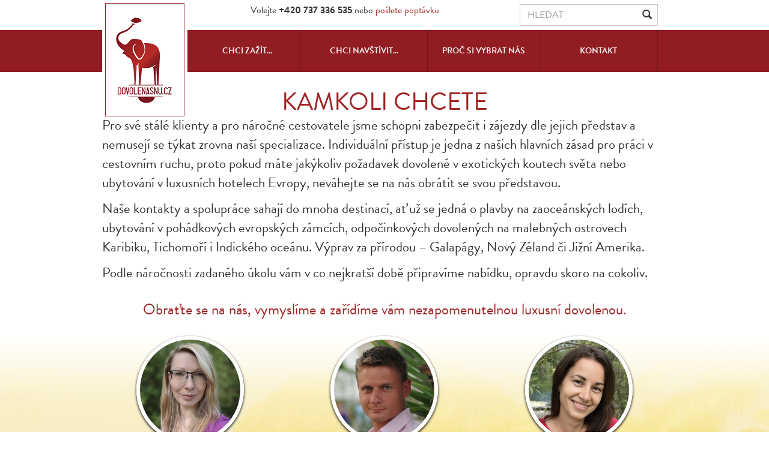

--- FILE ---
content_type: text/html; charset=UTF-8
request_url: https://www.dovolenasnu.cz/kamkoli-chcete/
body_size: 10312
content:
<!DOCTYPE html>
<html lang="cs">
	<head>
		<meta charset="UTF-8">
		<meta http-equiv="X-UA-Compatible" content="IE=edge">
		<meta name="viewport" content="width=device-width, initial-scale=1">
		<title>Kamkoli chcete… - DOVOLENÁ SNŮ</title>
		<link rel="profile" href="http://gmpg.org/xfn/11">
		<link rel="pingback" href="https://www.dovolenasnu.cz/xmlrpc.php">
		<link rel="shortcut icon" href="https://www.dovolenasnu.cz/wp-content/themes/dovolenasnu/img/favicon.ico" type="image/x-icon">
		<link rel="apple-touch-icon" href="https://www.dovolenasnu.cz/wp-content/themes/dovolenasnu/img/apple-touch-icon.png" />
		<link rel="apple-touch-icon" sizes="57x57" href="https://www.dovolenasnu.cz/wp-content/themes/dovolenasnu/img/apple-touch-icon-57x57.png" />
		<link rel="apple-touch-icon" sizes="72x72" href="https://www.dovolenasnu.cz/wp-content/themes/dovolenasnu/img/apple-touch-icon-72x72.png" />
		<link rel="apple-touch-icon" sizes="76x76" href="https://www.dovolenasnu.cz/wp-content/themes/dovolenasnu/img/apple-touch-icon-76x76.png" />
		<link rel="apple-touch-icon" sizes="114x114" href="https://www.dovolenasnu.cz/wp-content/themes/dovolenasnu/img/apple-touch-icon-114x114.png" />
		<link rel="apple-touch-icon" sizes="120x120" href="https://www.dovolenasnu.cz/wp-content/themes/dovolenasnu/img/apple-touch-icon-120x120.png" />
		<link rel="apple-touch-icon" sizes="144x144" href="https://www.dovolenasnu.cz/wp-content/themes/dovolenasnu/img/apple-touch-icon-144x144.png" />
		<link rel="apple-touch-icon" sizes="152x152" href="https://www.dovolenasnu.cz/wp-content/themes/dovolenasnu/img/apple-touch-icon-152x152.png" />
		<link rel="apple-touch-icon" sizes="180x180" href="https://www.dovolenasnu.cz/wp-content/themes/dovolenasnu/img/apple-touch-icon-180x180.png" />


		<!-- Google Consent Mode -->
		<script>
			window.dataLayer = window.dataLayer || [];
			function gtag() { dataLayer.push(arguments); }

			const cookieString = document.cookie.split("; ").find((row) => row.trim().startsWith("cc_cookie="))?.split("=")[1];
			const categories   = JSON.parse(cookieString ? cookieString : '{ "categories":[] }').categories;
			gtag('consent', 'default', {
				'ad_storage': categories.includes('targeting') ? 'granted' : 'denied',
				'ad_user_data': categories.includes('targeting') ? 'granted' : 'denied',
				'ad_personalization': categories.includes('targeting') ? 'granted' : 'denied',
				'analytics_storage': categories.includes('analytics') ? 'granted' : 'denied',
				'wait_for_update': 2000
			});
		</script>
		<!-- End of Google Consent Mode -->

        <!-- Google Tag Manager -->
        <script>(function(w,d,s,l,i){w[l]=w[l]||[];w[l].push({'gtm.start':
                    new Date().getTime(),event:'gtm.js'});var f=d.getElementsByTagName(s)[0],
                j=d.createElement(s),dl=l!='dataLayer'?'&l='+l:'';j.async=true;j.src=
                'https://www.googletagmanager.com/gtm.js?id='+i+dl;f.parentNode.insertBefore(j,f);
            })(window,document,'script','dataLayer','GTM-P3M9D63');</script>
        <!-- End Google Tag Manager -->

		<!-- Bootstrap -->
		<link href="https://www.dovolenasnu.cz/wp-content/themes/dovolenasnu/css/style.css?v=18" rel="stylesheet">
		<!-- Cookie consent -->
		<link href="https://www.dovolenasnu.cz/wp-content/themes/dovolenasnu/css/cookieconsent.css" rel="stylesheet">

		<!-- HTML5 shim and Respond.js for IE8 support of HTML5 elements and media queries -->
		<!-- WARNING: Respond.js doesn't work if you view the page via file:// -->
		<!--[if lt IE 9]>
		  <script src="https://oss.maxcdn.com/html5shiv/3.7.2/html5shiv.min.js"></script>
		  <script src="https://oss.maxcdn.com/respond/1.4.2/respond.min.js"></script>
		<![endif]-->
		<script src="//use.typekit.net/yzv6ccj.js"></script>
		<script>try{Typekit.load();}catch(e){}</script>

		<meta name='robots' content='index, follow, max-image-preview:large, max-snippet:-1, max-video-preview:-1' />
	<style>img:is([sizes="auto" i], [sizes^="auto," i]) { contain-intrinsic-size: 3000px 1500px }</style>
	
	<!-- This site is optimized with the Yoast SEO plugin v25.8 - https://yoast.com/wordpress/plugins/seo/ -->
	<meta name="description" content="Připravíme zájezd na klíč do exotiky kam si řeknete. Kamkoli chcete na dovolenou odpočinkovou či poznávací, za golfem či potápěním. Kontaktujte nás 737336535 " />
	<link rel="canonical" href="https://www.dovolenasnu.cz/kamkoli-chcete/" />
	<meta property="og:locale" content="cs_CZ" />
	<meta property="og:type" content="article" />
	<meta property="og:title" content="Kamkoli chcete… - DOVOLENÁ SNŮ" />
	<meta property="og:description" content="Připravíme zájezd na klíč do exotiky kam si řeknete. Kamkoli chcete na dovolenou odpočinkovou či poznávací, za golfem či potápěním. Kontaktujte nás 737336535 " />
	<meta property="og:url" content="https://www.dovolenasnu.cz/kamkoli-chcete/" />
	<meta property="og:site_name" content="DOVOLENÁ SNŮ" />
	<meta property="article:publisher" content="http://www.facebook.com/dovolenasnu.cz" />
	<meta property="article:modified_time" content="2024-05-06T00:25:08+00:00" />
	<meta name="twitter:card" content="summary_large_image" />
	<meta name="twitter:label1" content="Odhadovaná doba čtení" />
	<meta name="twitter:data1" content="1 minuta" />
	<script type="application/ld+json" class="yoast-schema-graph">{"@context":"https://schema.org","@graph":[{"@type":"WebPage","@id":"https://www.dovolenasnu.cz/kamkoli-chcete/","url":"https://www.dovolenasnu.cz/kamkoli-chcete/","name":"Kamkoli chcete… - DOVOLENÁ SNŮ","isPartOf":{"@id":"https://www.dovolenasnu.cz/#website"},"datePublished":"2016-01-31T23:17:15+00:00","dateModified":"2024-05-06T00:25:08+00:00","description":"Připravíme zájezd na klíč do exotiky kam si řeknete. Kamkoli chcete na dovolenou odpočinkovou či poznávací, za golfem či potápěním. Kontaktujte nás 737336535 ","breadcrumb":{"@id":"https://www.dovolenasnu.cz/kamkoli-chcete/#breadcrumb"},"inLanguage":"cs","potentialAction":[{"@type":"ReadAction","target":["https://www.dovolenasnu.cz/kamkoli-chcete/"]}]},{"@type":"BreadcrumbList","@id":"https://www.dovolenasnu.cz/kamkoli-chcete/#breadcrumb","itemListElement":[{"@type":"ListItem","position":1,"name":"Domů","item":"https://www.dovolenasnu.cz/"},{"@type":"ListItem","position":2,"name":"Kamkoli chcete…"}]},{"@type":"WebSite","@id":"https://www.dovolenasnu.cz/#website","url":"https://www.dovolenasnu.cz/","name":"DOVOLENÁ SNŮ","description":"Exotické dovolené na klíč do destinací jako Mauritius, Maledivy, Seychely, Malajsie...","potentialAction":[{"@type":"SearchAction","target":{"@type":"EntryPoint","urlTemplate":"https://www.dovolenasnu.cz/?s={search_term_string}"},"query-input":{"@type":"PropertyValueSpecification","valueRequired":true,"valueName":"search_term_string"}}],"inLanguage":"cs"}]}</script>
	<!-- / Yoast SEO plugin. -->


<script type="text/javascript">
/* <![CDATA[ */
window._wpemojiSettings = {"baseUrl":"https:\/\/s.w.org\/images\/core\/emoji\/16.0.1\/72x72\/","ext":".png","svgUrl":"https:\/\/s.w.org\/images\/core\/emoji\/16.0.1\/svg\/","svgExt":".svg","source":{"concatemoji":"https:\/\/www.dovolenasnu.cz\/wp-includes\/js\/wp-emoji-release.min.js?ver=6.8.3"}};
/*! This file is auto-generated */
!function(s,n){var o,i,e;function c(e){try{var t={supportTests:e,timestamp:(new Date).valueOf()};sessionStorage.setItem(o,JSON.stringify(t))}catch(e){}}function p(e,t,n){e.clearRect(0,0,e.canvas.width,e.canvas.height),e.fillText(t,0,0);var t=new Uint32Array(e.getImageData(0,0,e.canvas.width,e.canvas.height).data),a=(e.clearRect(0,0,e.canvas.width,e.canvas.height),e.fillText(n,0,0),new Uint32Array(e.getImageData(0,0,e.canvas.width,e.canvas.height).data));return t.every(function(e,t){return e===a[t]})}function u(e,t){e.clearRect(0,0,e.canvas.width,e.canvas.height),e.fillText(t,0,0);for(var n=e.getImageData(16,16,1,1),a=0;a<n.data.length;a++)if(0!==n.data[a])return!1;return!0}function f(e,t,n,a){switch(t){case"flag":return n(e,"\ud83c\udff3\ufe0f\u200d\u26a7\ufe0f","\ud83c\udff3\ufe0f\u200b\u26a7\ufe0f")?!1:!n(e,"\ud83c\udde8\ud83c\uddf6","\ud83c\udde8\u200b\ud83c\uddf6")&&!n(e,"\ud83c\udff4\udb40\udc67\udb40\udc62\udb40\udc65\udb40\udc6e\udb40\udc67\udb40\udc7f","\ud83c\udff4\u200b\udb40\udc67\u200b\udb40\udc62\u200b\udb40\udc65\u200b\udb40\udc6e\u200b\udb40\udc67\u200b\udb40\udc7f");case"emoji":return!a(e,"\ud83e\udedf")}return!1}function g(e,t,n,a){var r="undefined"!=typeof WorkerGlobalScope&&self instanceof WorkerGlobalScope?new OffscreenCanvas(300,150):s.createElement("canvas"),o=r.getContext("2d",{willReadFrequently:!0}),i=(o.textBaseline="top",o.font="600 32px Arial",{});return e.forEach(function(e){i[e]=t(o,e,n,a)}),i}function t(e){var t=s.createElement("script");t.src=e,t.defer=!0,s.head.appendChild(t)}"undefined"!=typeof Promise&&(o="wpEmojiSettingsSupports",i=["flag","emoji"],n.supports={everything:!0,everythingExceptFlag:!0},e=new Promise(function(e){s.addEventListener("DOMContentLoaded",e,{once:!0})}),new Promise(function(t){var n=function(){try{var e=JSON.parse(sessionStorage.getItem(o));if("object"==typeof e&&"number"==typeof e.timestamp&&(new Date).valueOf()<e.timestamp+604800&&"object"==typeof e.supportTests)return e.supportTests}catch(e){}return null}();if(!n){if("undefined"!=typeof Worker&&"undefined"!=typeof OffscreenCanvas&&"undefined"!=typeof URL&&URL.createObjectURL&&"undefined"!=typeof Blob)try{var e="postMessage("+g.toString()+"("+[JSON.stringify(i),f.toString(),p.toString(),u.toString()].join(",")+"));",a=new Blob([e],{type:"text/javascript"}),r=new Worker(URL.createObjectURL(a),{name:"wpTestEmojiSupports"});return void(r.onmessage=function(e){c(n=e.data),r.terminate(),t(n)})}catch(e){}c(n=g(i,f,p,u))}t(n)}).then(function(e){for(var t in e)n.supports[t]=e[t],n.supports.everything=n.supports.everything&&n.supports[t],"flag"!==t&&(n.supports.everythingExceptFlag=n.supports.everythingExceptFlag&&n.supports[t]);n.supports.everythingExceptFlag=n.supports.everythingExceptFlag&&!n.supports.flag,n.DOMReady=!1,n.readyCallback=function(){n.DOMReady=!0}}).then(function(){return e}).then(function(){var e;n.supports.everything||(n.readyCallback(),(e=n.source||{}).concatemoji?t(e.concatemoji):e.wpemoji&&e.twemoji&&(t(e.twemoji),t(e.wpemoji)))}))}((window,document),window._wpemojiSettings);
/* ]]> */
</script>
<style id='wp-emoji-styles-inline-css' type='text/css'>

	img.wp-smiley, img.emoji {
		display: inline !important;
		border: none !important;
		box-shadow: none !important;
		height: 1em !important;
		width: 1em !important;
		margin: 0 0.07em !important;
		vertical-align: -0.1em !important;
		background: none !important;
		padding: 0 !important;
	}
</style>
<link rel='stylesheet' id='wp-block-library-css' href='https://www.dovolenasnu.cz/wp-includes/css/dist/block-library/style.min.css?ver=6.8.3' type='text/css' media='all' />
<style id='classic-theme-styles-inline-css' type='text/css'>
/*! This file is auto-generated */
.wp-block-button__link{color:#fff;background-color:#32373c;border-radius:9999px;box-shadow:none;text-decoration:none;padding:calc(.667em + 2px) calc(1.333em + 2px);font-size:1.125em}.wp-block-file__button{background:#32373c;color:#fff;text-decoration:none}
</style>
<style id='global-styles-inline-css' type='text/css'>
:root{--wp--preset--aspect-ratio--square: 1;--wp--preset--aspect-ratio--4-3: 4/3;--wp--preset--aspect-ratio--3-4: 3/4;--wp--preset--aspect-ratio--3-2: 3/2;--wp--preset--aspect-ratio--2-3: 2/3;--wp--preset--aspect-ratio--16-9: 16/9;--wp--preset--aspect-ratio--9-16: 9/16;--wp--preset--color--black: #000000;--wp--preset--color--cyan-bluish-gray: #abb8c3;--wp--preset--color--white: #ffffff;--wp--preset--color--pale-pink: #f78da7;--wp--preset--color--vivid-red: #cf2e2e;--wp--preset--color--luminous-vivid-orange: #ff6900;--wp--preset--color--luminous-vivid-amber: #fcb900;--wp--preset--color--light-green-cyan: #7bdcb5;--wp--preset--color--vivid-green-cyan: #00d084;--wp--preset--color--pale-cyan-blue: #8ed1fc;--wp--preset--color--vivid-cyan-blue: #0693e3;--wp--preset--color--vivid-purple: #9b51e0;--wp--preset--gradient--vivid-cyan-blue-to-vivid-purple: linear-gradient(135deg,rgba(6,147,227,1) 0%,rgb(155,81,224) 100%);--wp--preset--gradient--light-green-cyan-to-vivid-green-cyan: linear-gradient(135deg,rgb(122,220,180) 0%,rgb(0,208,130) 100%);--wp--preset--gradient--luminous-vivid-amber-to-luminous-vivid-orange: linear-gradient(135deg,rgba(252,185,0,1) 0%,rgba(255,105,0,1) 100%);--wp--preset--gradient--luminous-vivid-orange-to-vivid-red: linear-gradient(135deg,rgba(255,105,0,1) 0%,rgb(207,46,46) 100%);--wp--preset--gradient--very-light-gray-to-cyan-bluish-gray: linear-gradient(135deg,rgb(238,238,238) 0%,rgb(169,184,195) 100%);--wp--preset--gradient--cool-to-warm-spectrum: linear-gradient(135deg,rgb(74,234,220) 0%,rgb(151,120,209) 20%,rgb(207,42,186) 40%,rgb(238,44,130) 60%,rgb(251,105,98) 80%,rgb(254,248,76) 100%);--wp--preset--gradient--blush-light-purple: linear-gradient(135deg,rgb(255,206,236) 0%,rgb(152,150,240) 100%);--wp--preset--gradient--blush-bordeaux: linear-gradient(135deg,rgb(254,205,165) 0%,rgb(254,45,45) 50%,rgb(107,0,62) 100%);--wp--preset--gradient--luminous-dusk: linear-gradient(135deg,rgb(255,203,112) 0%,rgb(199,81,192) 50%,rgb(65,88,208) 100%);--wp--preset--gradient--pale-ocean: linear-gradient(135deg,rgb(255,245,203) 0%,rgb(182,227,212) 50%,rgb(51,167,181) 100%);--wp--preset--gradient--electric-grass: linear-gradient(135deg,rgb(202,248,128) 0%,rgb(113,206,126) 100%);--wp--preset--gradient--midnight: linear-gradient(135deg,rgb(2,3,129) 0%,rgb(40,116,252) 100%);--wp--preset--font-size--small: 13px;--wp--preset--font-size--medium: 20px;--wp--preset--font-size--large: 36px;--wp--preset--font-size--x-large: 42px;--wp--preset--spacing--20: 0.44rem;--wp--preset--spacing--30: 0.67rem;--wp--preset--spacing--40: 1rem;--wp--preset--spacing--50: 1.5rem;--wp--preset--spacing--60: 2.25rem;--wp--preset--spacing--70: 3.38rem;--wp--preset--spacing--80: 5.06rem;--wp--preset--shadow--natural: 6px 6px 9px rgba(0, 0, 0, 0.2);--wp--preset--shadow--deep: 12px 12px 50px rgba(0, 0, 0, 0.4);--wp--preset--shadow--sharp: 6px 6px 0px rgba(0, 0, 0, 0.2);--wp--preset--shadow--outlined: 6px 6px 0px -3px rgba(255, 255, 255, 1), 6px 6px rgba(0, 0, 0, 1);--wp--preset--shadow--crisp: 6px 6px 0px rgba(0, 0, 0, 1);}:where(.is-layout-flex){gap: 0.5em;}:where(.is-layout-grid){gap: 0.5em;}body .is-layout-flex{display: flex;}.is-layout-flex{flex-wrap: wrap;align-items: center;}.is-layout-flex > :is(*, div){margin: 0;}body .is-layout-grid{display: grid;}.is-layout-grid > :is(*, div){margin: 0;}:where(.wp-block-columns.is-layout-flex){gap: 2em;}:where(.wp-block-columns.is-layout-grid){gap: 2em;}:where(.wp-block-post-template.is-layout-flex){gap: 1.25em;}:where(.wp-block-post-template.is-layout-grid){gap: 1.25em;}.has-black-color{color: var(--wp--preset--color--black) !important;}.has-cyan-bluish-gray-color{color: var(--wp--preset--color--cyan-bluish-gray) !important;}.has-white-color{color: var(--wp--preset--color--white) !important;}.has-pale-pink-color{color: var(--wp--preset--color--pale-pink) !important;}.has-vivid-red-color{color: var(--wp--preset--color--vivid-red) !important;}.has-luminous-vivid-orange-color{color: var(--wp--preset--color--luminous-vivid-orange) !important;}.has-luminous-vivid-amber-color{color: var(--wp--preset--color--luminous-vivid-amber) !important;}.has-light-green-cyan-color{color: var(--wp--preset--color--light-green-cyan) !important;}.has-vivid-green-cyan-color{color: var(--wp--preset--color--vivid-green-cyan) !important;}.has-pale-cyan-blue-color{color: var(--wp--preset--color--pale-cyan-blue) !important;}.has-vivid-cyan-blue-color{color: var(--wp--preset--color--vivid-cyan-blue) !important;}.has-vivid-purple-color{color: var(--wp--preset--color--vivid-purple) !important;}.has-black-background-color{background-color: var(--wp--preset--color--black) !important;}.has-cyan-bluish-gray-background-color{background-color: var(--wp--preset--color--cyan-bluish-gray) !important;}.has-white-background-color{background-color: var(--wp--preset--color--white) !important;}.has-pale-pink-background-color{background-color: var(--wp--preset--color--pale-pink) !important;}.has-vivid-red-background-color{background-color: var(--wp--preset--color--vivid-red) !important;}.has-luminous-vivid-orange-background-color{background-color: var(--wp--preset--color--luminous-vivid-orange) !important;}.has-luminous-vivid-amber-background-color{background-color: var(--wp--preset--color--luminous-vivid-amber) !important;}.has-light-green-cyan-background-color{background-color: var(--wp--preset--color--light-green-cyan) !important;}.has-vivid-green-cyan-background-color{background-color: var(--wp--preset--color--vivid-green-cyan) !important;}.has-pale-cyan-blue-background-color{background-color: var(--wp--preset--color--pale-cyan-blue) !important;}.has-vivid-cyan-blue-background-color{background-color: var(--wp--preset--color--vivid-cyan-blue) !important;}.has-vivid-purple-background-color{background-color: var(--wp--preset--color--vivid-purple) !important;}.has-black-border-color{border-color: var(--wp--preset--color--black) !important;}.has-cyan-bluish-gray-border-color{border-color: var(--wp--preset--color--cyan-bluish-gray) !important;}.has-white-border-color{border-color: var(--wp--preset--color--white) !important;}.has-pale-pink-border-color{border-color: var(--wp--preset--color--pale-pink) !important;}.has-vivid-red-border-color{border-color: var(--wp--preset--color--vivid-red) !important;}.has-luminous-vivid-orange-border-color{border-color: var(--wp--preset--color--luminous-vivid-orange) !important;}.has-luminous-vivid-amber-border-color{border-color: var(--wp--preset--color--luminous-vivid-amber) !important;}.has-light-green-cyan-border-color{border-color: var(--wp--preset--color--light-green-cyan) !important;}.has-vivid-green-cyan-border-color{border-color: var(--wp--preset--color--vivid-green-cyan) !important;}.has-pale-cyan-blue-border-color{border-color: var(--wp--preset--color--pale-cyan-blue) !important;}.has-vivid-cyan-blue-border-color{border-color: var(--wp--preset--color--vivid-cyan-blue) !important;}.has-vivid-purple-border-color{border-color: var(--wp--preset--color--vivid-purple) !important;}.has-vivid-cyan-blue-to-vivid-purple-gradient-background{background: var(--wp--preset--gradient--vivid-cyan-blue-to-vivid-purple) !important;}.has-light-green-cyan-to-vivid-green-cyan-gradient-background{background: var(--wp--preset--gradient--light-green-cyan-to-vivid-green-cyan) !important;}.has-luminous-vivid-amber-to-luminous-vivid-orange-gradient-background{background: var(--wp--preset--gradient--luminous-vivid-amber-to-luminous-vivid-orange) !important;}.has-luminous-vivid-orange-to-vivid-red-gradient-background{background: var(--wp--preset--gradient--luminous-vivid-orange-to-vivid-red) !important;}.has-very-light-gray-to-cyan-bluish-gray-gradient-background{background: var(--wp--preset--gradient--very-light-gray-to-cyan-bluish-gray) !important;}.has-cool-to-warm-spectrum-gradient-background{background: var(--wp--preset--gradient--cool-to-warm-spectrum) !important;}.has-blush-light-purple-gradient-background{background: var(--wp--preset--gradient--blush-light-purple) !important;}.has-blush-bordeaux-gradient-background{background: var(--wp--preset--gradient--blush-bordeaux) !important;}.has-luminous-dusk-gradient-background{background: var(--wp--preset--gradient--luminous-dusk) !important;}.has-pale-ocean-gradient-background{background: var(--wp--preset--gradient--pale-ocean) !important;}.has-electric-grass-gradient-background{background: var(--wp--preset--gradient--electric-grass) !important;}.has-midnight-gradient-background{background: var(--wp--preset--gradient--midnight) !important;}.has-small-font-size{font-size: var(--wp--preset--font-size--small) !important;}.has-medium-font-size{font-size: var(--wp--preset--font-size--medium) !important;}.has-large-font-size{font-size: var(--wp--preset--font-size--large) !important;}.has-x-large-font-size{font-size: var(--wp--preset--font-size--x-large) !important;}
:where(.wp-block-post-template.is-layout-flex){gap: 1.25em;}:where(.wp-block-post-template.is-layout-grid){gap: 1.25em;}
:where(.wp-block-columns.is-layout-flex){gap: 2em;}:where(.wp-block-columns.is-layout-grid){gap: 2em;}
:root :where(.wp-block-pullquote){font-size: 1.5em;line-height: 1.6;}
</style>
<link rel='stylesheet' id='cpsh-shortcodes-css' href='https://www.dovolenasnu.cz/wp-content/plugins/column-shortcodes//assets/css/shortcodes.css?ver=1.0.1' type='text/css' media='all' />
<script type="text/javascript" src="https://www.dovolenasnu.cz/wp-includes/js/jquery/jquery.min.js?ver=3.7.1" id="jquery-core-js"></script>
<script type="text/javascript" src="https://www.dovolenasnu.cz/wp-includes/js/jquery/jquery-migrate.min.js?ver=3.4.1" id="jquery-migrate-js"></script>
<link rel="https://api.w.org/" href="https://www.dovolenasnu.cz/wp-json/" /><link rel="alternate" title="JSON" type="application/json" href="https://www.dovolenasnu.cz/wp-json/wp/v2/pages/5431" /><link rel="EditURI" type="application/rsd+xml" title="RSD" href="https://www.dovolenasnu.cz/xmlrpc.php?rsd" />
<meta name="generator" content="WordPress 6.8.3" />
<link rel='shortlink' href='https://www.dovolenasnu.cz/?p=5431' />
<link rel="alternate" title="oEmbed (JSON)" type="application/json+oembed" href="https://www.dovolenasnu.cz/wp-json/oembed/1.0/embed?url=https%3A%2F%2Fwww.dovolenasnu.cz%2Fkamkoli-chcete%2F" />
<link rel="alternate" title="oEmbed (XML)" type="text/xml+oembed" href="https://www.dovolenasnu.cz/wp-json/oembed/1.0/embed?url=https%3A%2F%2Fwww.dovolenasnu.cz%2Fkamkoli-chcete%2F&#038;format=xml" />

					
			
	</head>
	<body class="wp-singular page-template-default page page-id-5431 wp-theme-dovolenasnu" id="page-with-claim">
        <!-- Google Tag Manager (noscript) -->
        <noscript><iframe src="https://www.googletagmanager.com/ns.html?id=GTM-P3M9D63" height="0" width="0" style="display:none;visibility:hidden"></iframe></noscript>
        <!-- End Google Tag Manager (noscript) -->
		<div id="overall">
			<div class="masthead" id="masthead">
				<div class="page-header">
	<div class="container">
		<div class="navbar-brand">
            Volejte <strong>+420 737 336 535</strong> nebo <a href="/kontakt/?show">pošlete poptávku</a>
						<br><small></small>
		</div>
		<form class="navbar-form navbar-right" method="get" action="/hledat/">
			<div class="form-group has-feedback">
				<input class="form-control" placeholder="HLEDAT" type="text" name="q">
				<span class="glyphicon glyphicon-search form-control-feedback"
                      onclick="jQuery(this).parents('form').submit();">
                </span>
			</div>
		</form>
			</div>
</div>
<nav id="navigation" class="navbar navbar-default">
	<div class="container">
		<button type="button" class="navbar-toggle collapsed" data-toggle="collapse" data-target="#navbar" aria-expanded="false" aria-controls="navbar">
			<span class="">MENU</span>
		</button>
		<button type="button" class="navbar-toggle collapsed" data-toggle="collapse" data-target="#search" aria-expanded="false" aria-controls="search">
			<span class="glyphicon glyphicon-search"></span>
		</button>
		<div class="navbar-header">
			<a class="navbar-brand" href="https://www.dovolenasnu.cz"><span class="hidden">DOVOLENÁ SNŮ</span></a>
		</div>
		<div id="search" class="navbar-collapse collapse">
			<form class="navbar-form navbar-right form-inline" method="get" action="/hledat/">
				<div class="row row-no-gutters">
					<div class="col-xs-10">
						<div class="form-group">
							<input class="form-control" placeholder="HLEDAT" type="text" name="q">
						</div>
					</div>
					<div class="col-xs-2">
						<button type="submit" class="btn" onclick="jQuery(this).parents('form').submit();">
							<span class="glyphicon glyphicon-search"></span>
						</button>
					</div>
				</div>
			</form>
		</div>
		<div id="navbar" class="navbar-collapse collapse">
			<ul class="nav nav-justified navbar-nav">
				<li ><a href="https://www.dovolenasnu.cz/chci-zazit/" class>Chci zažít...</a></li>
				<li ><a href="https://www.dovolenasnu.cz/chci-navstivit/">Chci navštívit...</a></li>
				<li><a href="https://www.dovolenasnu.cz/proc-si-vybrat-nas/">Proč si vybrat nás</a></li>
				<li><a href="https://www.dovolenasnu.cz/kontakt/">Kontakt</a></li>
                <!-- <li class="lang"></li> -->
		    </ul>
		</div><!--/.nav-collapse -->
	</div>
</nav>			</div>
				
			<div class="container" id="content">
					<div class="description">
		<h1 style="text-align: center;">KAMKOLI CHCETE</h1>
<p style="text-align: left;">Pro své stálé klienty a pro náročné cestovatele jsme schopni zabezpečit i zájezdy dle jejich představ a nemusejí se týkat zrovna naší specializace. Individuální přístup je jedna z našich hlavních zásad pro práci v cestovním ruchu, proto pokud máte jakýkoliv požadavek dovolené v exotických koutech světa nebo ubytování v luxusních hotelech Evropy, neváhejte se na nás obrátit se svou představou.</p>
<p style="text-align: left;">Naše kontakty a spolupráce sahají do mnoha destinací, ať už se jedná o plavby na zaoceánských lodích, ubytování v pohádkových evropských zámcích, odpočinkových dovolených na malebných ostrovech Karibiku, Tichomoří i Indického oceánu. Výprav za přírodou – Galapágy, Nový Zéland či Jižní Amerika.</p>
<p style="text-align: left;">Podle náročnosti zadaného úkolu vám v co nejkratší době připravíme nabídku, opravdu skoro na cokoliv.</p>
	</div>
	<div class="content">
		<div id="contact-section" class="hidden-xs hidden-sm">
	<div class="background"></div>
	<div class="content">
		<h4>Obraťte se na nás, vymyslíme a zařídíme vám nezapomenutelnou luxusní dovolenou.</h4>
		<div class="row">
			            <div class="col-md-4 person">
                <img src="https://www.dovolenasnu.cz/wp-content/uploads/2024/04/Sarka-Vasickova.jpg" alt="Sarka Vasickova" class="img-circle"/>
                <span class="person-description">Mgr. Šárka Vašíčková</span>
                <a href="tel:+420 737 223 535">+420 737 223 535</a><br />
                <a href="mailto:sarka@dovolenasnu.cz">sarka@dovolenasnu.cz</a><br />
                <span>Brno</span>
            </div>
			            <div class="col-md-4 person">
                <img src="https://www.dovolenasnu.cz/wp-content/uploads/2023/09/Jakub_Antos-e1693556164324.jpg" alt="Jakub_Antos" class="img-circle"/>
                <span class="person-description">Ing. Jakub Antoš</span>
                <a href="tel:+420 775 705 535">+420 775 705 535</a><br />
                <a href="mailto:jakub@dovolenasnu.cz">jakub@dovolenasnu.cz</a><br />
                <span>Brno / Praha</span>
            </div>
			            <div class="col-md-4 person">
                <img src="https://www.dovolenasnu.cz/wp-content/uploads/2023/09/Jana_Burianova-e1693555039119.jpg" alt="Jana_Burianova" class="img-circle"/>
                <span class="person-description">Bc. Jana Burianová</span>
                <a href="tel:+420 736 525 535">+420 736 525 535</a><br />
                <a href="mailto:janab@dovolenasnu.cz">janab@dovolenasnu.cz</a><br />
                <span>Praha</span>
            </div>
					</div>
		<div class="row">
            <a class="btn-wrapper" href="https://www.dovolenasnu.cz/kontakt/?show=1&note=Kamkoli+chci+..#collapseForm">
                <span class="btn btn-default">Pošlete poptávku</span>
            </a>
		</div>
	</div>
	
</div>		
	</div>
	
			</div><!-- /.container -->
			<footer class="footer clearfix">
	<div class="container">
		<div class="row">
			<div class="col-md-3 socials">
				<a href="https://www.facebook.com/dovolenasnu.cz" title="facebook" target="_blank" rel="noopener">
					<svg xmlns="http://www.w3.org/2000/svg" width="48" height="48" fill="none" viewBox="0 0 48 48"><path fill="#3B5998" d="M0 24C0 10.7452 10.7452 0 24 0C37.2548 0 48 10.7452 48 24C48 37.2548 37.2548 48 24 48C10.7452 48 0 37.2548 0 24Z"/><path fill="#fff" d="M26.5015 38.1115V25.0542H30.1059L30.5836 20.5546H26.5015L26.5077 18.3025C26.5077 17.1289 26.6192 16.5001 28.3048 16.5001H30.5581V12H26.9532C22.6231 12 21.0991 14.1828 21.0991 17.8536V20.5551H18.4V25.0547H21.0991V38.1115H26.5015Z"/></svg>
				</a>
				<a href="https://www.instagram.com/dovolenasnu.cz/" title="instagram" target="_blank" rel="noopener">
					<svg xmlns="http://www.w3.org/2000/svg" width="102" height="102" viewBox="0 0 102 102"><defs><radialGradient id="a" cx="6.601" cy="99.766" r="129.502" gradientUnits="userSpaceOnUse"><stop offset=".09" stop-color="#fa8f21"/><stop offset=".78" stop-color="#d82d7e"/></radialGradient><radialGradient id="b" cx="70.652" cy="96.49" r="113.963" gradientUnits="userSpaceOnUse"><stop offset=".64" stop-color="#8c3aaa" stop-opacity="0"/><stop offset="1" stop-color="#8c3aaa"/></radialGradient></defs><path fill="url(#a)" d="M25.865,101.639A34.341,34.341,0,0,1,14.312,99.5a19.329,19.329,0,0,1-7.154-4.653A19.181,19.181,0,0,1,2.5,87.694,34.341,34.341,0,0,1,.364,76.142C.061,69.584,0,67.617,0,51s.067-18.577.361-25.14A34.534,34.534,0,0,1,2.5,14.312,19.4,19.4,0,0,1,7.154,7.154,19.206,19.206,0,0,1,14.309,2.5,34.341,34.341,0,0,1,25.862.361C32.422.061,34.392,0,51,0s18.577.067,25.14.361A34.534,34.534,0,0,1,87.691,2.5a19.254,19.254,0,0,1,7.154,4.653A19.267,19.267,0,0,1,99.5,14.309a34.341,34.341,0,0,1,2.14,11.553c.3,6.563.361,8.528.361,25.14s-.061,18.577-.361,25.14A34.5,34.5,0,0,1,99.5,87.694,20.6,20.6,0,0,1,87.691,99.5a34.342,34.342,0,0,1-11.553,2.14c-6.557.3-8.528.361-25.14.361s-18.577-.058-25.134-.361"/><path fill="url(#b)" d="M25.865,101.639A34.341,34.341,0,0,1,14.312,99.5a19.329,19.329,0,0,1-7.154-4.653A19.181,19.181,0,0,1,2.5,87.694,34.341,34.341,0,0,1,.364,76.142C.061,69.584,0,67.617,0,51s.067-18.577.361-25.14A34.534,34.534,0,0,1,2.5,14.312,19.4,19.4,0,0,1,7.154,7.154,19.206,19.206,0,0,1,14.309,2.5,34.341,34.341,0,0,1,25.862.361C32.422.061,34.392,0,51,0s18.577.067,25.14.361A34.534,34.534,0,0,1,87.691,2.5a19.254,19.254,0,0,1,7.154,4.653A19.267,19.267,0,0,1,99.5,14.309a34.341,34.341,0,0,1,2.14,11.553c.3,6.563.361,8.528.361,25.14s-.061,18.577-.361,25.14A34.5,34.5,0,0,1,99.5,87.694,20.6,20.6,0,0,1,87.691,99.5a34.342,34.342,0,0,1-11.553,2.14c-6.557.3-8.528.361-25.14.361s-18.577-.058-25.134-.361" /><path fill="#fff" d="M461.114,477.413a12.631,12.631,0,1,1,12.629,12.632,12.631,12.631,0,0,1-12.629-12.632m-6.829,0a19.458,19.458,0,1,0,19.458-19.458,19.457,19.457,0,0,0-19.458,19.458m35.139-20.229a4.547,4.547,0,1,0,4.549-4.545h0a4.549,4.549,0,0,0-4.547,4.545m-30.99,51.074a20.943,20.943,0,0,1-7.037-1.3,12.547,12.547,0,0,1-7.193-7.19,20.923,20.923,0,0,1-1.3-7.037c-.184-3.994-.22-5.194-.22-15.313s.04-11.316.22-15.314a21.082,21.082,0,0,1,1.3-7.037,12.54,12.54,0,0,1,7.193-7.193,20.924,20.924,0,0,1,7.037-1.3c3.994-.184,5.194-.22,15.309-.22s11.316.039,15.314.221a21.082,21.082,0,0,1,7.037,1.3,12.541,12.541,0,0,1,7.193,7.193,20.926,20.926,0,0,1,1.3,7.037c.184,4,.22,5.194.22,15.314s-.037,11.316-.22,15.314a21.023,21.023,0,0,1-1.3,7.037,12.547,12.547,0,0,1-7.193,7.19,20.925,20.925,0,0,1-7.037,1.3c-3.994.184-5.194.22-15.314.22s-11.316-.037-15.309-.22m-.314-68.509a27.786,27.786,0,0,0-9.2,1.76,19.373,19.373,0,0,0-11.083,11.083,27.794,27.794,0,0,0-1.76,9.2c-.187,4.04-.229,5.332-.229,15.623s.043,11.582.229,15.623a27.793,27.793,0,0,0,1.76,9.2,19.374,19.374,0,0,0,11.083,11.083,27.813,27.813,0,0,0,9.2,1.76c4.042.184,5.332.229,15.623.229s11.582-.043,15.623-.229a27.8,27.8,0,0,0,9.2-1.76,19.374,19.374,0,0,0,11.083-11.083,27.716,27.716,0,0,0,1.76-9.2c.184-4.043.226-5.332.226-15.623s-.043-11.582-.226-15.623a27.786,27.786,0,0,0-1.76-9.2,19.379,19.379,0,0,0-11.08-11.083,27.748,27.748,0,0,0-9.2-1.76c-4.041-.185-5.332-.229-15.621-.229s-11.583.043-15.626.229" transform="translate(-422.6370 -426.1960)"/></svg>
				</a>
				<a href="https://www.youtube.com/channel/UC2kndRixLsYLxAzDiL3cO9A?view_as=subscriber " title="youtube" target="_blank" rel="noopener">
					<svg xmlns="http://www.w3.org/2000/svg" width="141.801" height="99.59" viewBox="0 0 141.801 99.59"><g transform="translate(-5.3680 -13.4340)"><path fill="#fff" d="M64.937,44.211c-13-6.948-25.451-13.336-38.176-20V64.1c13.391-7.279,27.505-13.946,38.231-19.892h-.055Z" data-name="Path 26" transform="translate(34.888 17.567)"/><path fill="#e8e0e0" d="M64.937,44.211c-13-6.948-38.176-20-38.176-20L60.325,46.765s-6.114,3.391,4.612-2.555Z" transform="translate(34.888 17.567)"/><path fill="#cd201f" d="M64.1,112.9c-27.005-.5-36.229-.944-41.9-2.113a18.417,18.417,0,0,1-9.613-5c-1.889-1.892-3.391-4.778-4.557-8.782-1-3.336-1.389-6.111-1.944-12.891-.85-15.3-1.052-27.81,0-41.788C6.952,34.61,7.373,25.446,13.139,20.1a18.917,18.917,0,0,1,9.447-4.778c5.556-1.055,29.228-1.889,53.735-1.889,24.451,0,48.176.834,53.737,1.889a18.486,18.486,0,0,1,11.057,6.556c5.262,8.277,5.354,18.568,5.888,26.619.221,3.836.221,25.616,0,29.452-.831,12.723-1.5,17.224-3.389,21.891a16.138,16.138,0,0,1-3.891,6.225,18.639,18.639,0,0,1-9.892,5.056c-23.37,1.757-43.214,2.139-65.736,1.778ZM99.883,61.778c-13-6.948-25.451-13.391-38.176-20.06v39.9C75.1,74.338,89.215,67.668,99.938,61.723l-.055.055Z"/></g></svg>
				</a>
			</div>
						<div class="col-md-3">
				<a href="mailto:info@dovolenasnu.cz" class="mail">info@dovolenasnu.cz</a>
			</div>
			<div class="col-md-6">
				<form action="https://www.dovolenasnu.cz/kamkoli-chcete/" method="post" class="newsletter">
				
					<div class="input-group">
						<span class="input-group-addon">@</span>
						<input type="email" name="email" placeholder="Vyplňte váš e-mail" class="form-control" id="frm-email" required data-nette-rules='[{"op":":filled","msg":"This field is required."},{"op":":email","msg":"Vložte prosím platnou e-mailovou adresu."}]'>
						<span class="input-group-btn">
							<input type="submit" name="send_newsletter" class="btn btn-default" value="Odebírat newsletter">
						</span>
					</div>
                    <div class="input-group check">
                        <span class="input-group-addon">X</span>
						<input type="text" name="check" placeholder="Pro kontrolu, vyplňte aktuální rok." class="form-control" id="frm-check" required data-nette-rules='[{"op":":filled","msg":"This field is required."},{"op":":equal","msg":"Vložte prosím pro kontrolu aktuální rok, např. 2016.","arg":"2025"}]'>
					</div>
				</form>

                <p><a  href="https://www.dovolenasnu.cz/wp-content/uploads/2018/06/Souhlas-novinky.pdf">Souhlas se zasíláním novinek</a></p>
			</div>
		</div>
		<div class="row">
			<div class="col-md-12">
				<a href="#" class="cookies" data-cc="c-settings">Zobrazit nastavení cookies</a>
			</div>
		</div>
		<p class="text-muted copyright">Copyright © Dovolená snů. All Rights Reserved.</p>
	</div>
</footer>			<a id="back-to-top" href="#">&uarr;<br />Nahoru</a>
		</div>
		<script type="speculationrules">
{"prefetch":[{"source":"document","where":{"and":[{"href_matches":"\/*"},{"not":{"href_matches":["\/wp-*.php","\/wp-admin\/*","\/wp-content\/uploads\/*","\/wp-content\/*","\/wp-content\/plugins\/*","\/wp-content\/themes\/dovolenasnu\/*","\/*\\?(.+)"]}},{"not":{"selector_matches":"a[rel~=\"nofollow\"]"}},{"not":{"selector_matches":".no-prefetch, .no-prefetch a"}}]},"eagerness":"conservative"}]}
</script>
<script type="text/javascript" src="https://www.dovolenasnu.cz/wp-content/themes/dovolenasnu/js/cookieconsent.js" id="cookieconsent-js"></script>
<script type="text/javascript" src="https://www.dovolenasnu.cz/wp-content/themes/dovolenasnu/js/main.js" id="main-js"></script>
<script type="text/javascript" src="https://www.dovolenasnu.cz/wp-content/themes/dovolenasnu/js/bootstrap.min.js" id="bootstrap-js"></script>

			</body>
</html>

--- FILE ---
content_type: text/css
request_url: https://www.dovolenasnu.cz/wp-content/themes/dovolenasnu/css/style.css?v=18
body_size: 20990
content:
/*! normalize.css v3.0.2 | MIT License | git.io/normalize */html{font-family:sans-serif;-ms-text-size-adjust:100%;-webkit-text-size-adjust:100%}body{margin:0}article,aside,details,figcaption,figure,footer,header,hgroup,main,menu,nav,section,summary{display:block}audio,canvas,progress,video{display:inline-block;vertical-align:baseline}audio:not([controls]){display:none;height:0}[hidden],template{display:none}a{background-color:transparent}a:active,a:hover{outline:0}abbr[title]{border-bottom:1px dotted}b,strong{font-weight:bold}dfn{font-style:italic}h1{font-size:2em;margin:0.67em 0}mark{background:#ff0;color:#000}small{font-size:80%}sub,sup{font-size:75%;line-height:0;position:relative;vertical-align:baseline}sup{top:-0.5em}sub{bottom:-0.25em}img{border:0}svg:not(:root){overflow:hidden}figure{margin:1em 40px}hr{-moz-box-sizing:content-box;box-sizing:content-box;height:0}pre{overflow:auto}code,kbd,pre,samp{font-family:monospace, monospace;font-size:1em}button,input,optgroup,select,textarea{color:inherit;font:inherit;margin:0}button{overflow:visible}button,select{text-transform:none}button,html input[type="button"],input[type="reset"],input[type="submit"]{-webkit-appearance:button;cursor:pointer}button[disabled],html input[disabled]{cursor:default}button::-moz-focus-inner,input::-moz-focus-inner{border:0;padding:0}input{line-height:normal}input[type="checkbox"],input[type="radio"]{box-sizing:border-box;padding:0}input[type="number"]::-webkit-inner-spin-button,input[type="number"]::-webkit-outer-spin-button{height:auto}input[type="search"]{-webkit-appearance:textfield;-moz-box-sizing:content-box;-webkit-box-sizing:content-box;box-sizing:content-box}input[type="search"]::-webkit-search-cancel-button,input[type="search"]::-webkit-search-decoration{-webkit-appearance:none}fieldset{border:1px solid #c0c0c0;margin:0 2px;padding:0.35em 0.625em 0.75em}legend{border:0;padding:0}textarea{overflow:auto}optgroup{font-weight:bold}table{border-collapse:collapse;border-spacing:0}td,th{padding:0}/*! Source: https://github.com/h5bp/html5-boilerplate/blob/master/src/css/main.css */@media print{*,*:before,*:after{background:transparent !important;color:#000 !important;box-shadow:none !important;text-shadow:none !important}a,a:visited{text-decoration:underline}a[href]:after{content:" (" attr(href) ")"}abbr[title]:after{content:" (" attr(title) ")"}a[href^="#"]:after,a[href^="javascript:"]:after{content:""}pre,blockquote{border:1px solid #999;page-break-inside:avoid}thead{display:table-header-group}tr,img{page-break-inside:avoid}img{max-width:100% !important}p,h2,h3{orphans:3;widows:3}h2,h3{page-break-after:avoid}select{background:#fff !important}.navbar{display:none}.btn>.caret,.dropup>.btn>.caret{border-top-color:#000 !important}.label{border:1px solid #000}.table{border-collapse:collapse !important}.table td,.table th{background-color:#fff !important}.table-bordered th,.table-bordered td{border:1px solid #ddd !important}}@font-face{font-family:'Glyphicons Halflings';src:url("../fonts/bootstrap/glyphicons-halflings-regular.eot");src:url("../fonts/bootstrap/glyphicons-halflings-regular.eot?#iefix") format("embedded-opentype"),url("../fonts/bootstrap/glyphicons-halflings-regular.woff") format("woff"),url("../fonts/bootstrap/glyphicons-halflings-regular.ttf") format("truetype"),url("../fonts/bootstrap/glyphicons-halflings-regular.svg#glyphicons_halflingsregular") format("svg")}.glyphicon{position:relative;top:1px;display:inline-block;font-family:'Glyphicons Halflings';font-style:normal;font-weight:normal;line-height:1;-webkit-font-smoothing:antialiased;-moz-osx-font-smoothing:grayscale}.glyphicon-asterisk:before{content:"\2a"}.glyphicon-plus:before{content:"\2b"}.glyphicon-euro:before,.glyphicon-eur:before{content:"\20ac"}.glyphicon-minus:before{content:"\2212"}.glyphicon-cloud:before{content:"\2601"}.glyphicon-envelope:before{content:"\2709"}.glyphicon-pencil:before{content:"\270f"}.glyphicon-glass:before{content:"\e001"}.glyphicon-music:before{content:"\e002"}.glyphicon-search:before{content:"\e003"}.glyphicon-heart:before{content:"\e005"}.glyphicon-star:before{content:"\e006"}.glyphicon-star-empty:before{content:"\e007"}.glyphicon-user:before{content:"\e008"}.glyphicon-film:before{content:"\e009"}.glyphicon-th-large:before{content:"\e010"}.glyphicon-th:before{content:"\e011"}.glyphicon-th-list:before{content:"\e012"}.glyphicon-ok:before{content:"\e013"}.glyphicon-remove:before{content:"\e014"}.glyphicon-zoom-in:before{content:"\e015"}.glyphicon-zoom-out:before{content:"\e016"}.glyphicon-off:before{content:"\e017"}.glyphicon-signal:before{content:"\e018"}.glyphicon-cog:before{content:"\e019"}.glyphicon-trash:before{content:"\e020"}.glyphicon-home:before{content:"\e021"}.glyphicon-file:before{content:"\e022"}.glyphicon-time:before{content:"\e023"}.glyphicon-road:before{content:"\e024"}.glyphicon-download-alt:before{content:"\e025"}.glyphicon-download:before{content:"\e026"}.glyphicon-upload:before{content:"\e027"}.glyphicon-inbox:before{content:"\e028"}.glyphicon-play-circle:before{content:"\e029"}.glyphicon-repeat:before{content:"\e030"}.glyphicon-refresh:before{content:"\e031"}.glyphicon-list-alt:before{content:"\e032"}.glyphicon-lock:before{content:"\e033"}.glyphicon-flag:before{content:"\e034"}.glyphicon-headphones:before{content:"\e035"}.glyphicon-volume-off:before{content:"\e036"}.glyphicon-volume-down:before{content:"\e037"}.glyphicon-volume-up:before{content:"\e038"}.glyphicon-qrcode:before{content:"\e039"}.glyphicon-barcode:before{content:"\e040"}.glyphicon-tag:before{content:"\e041"}.glyphicon-tags:before{content:"\e042"}.glyphicon-book:before{content:"\e043"}.glyphicon-bookmark:before{content:"\e044"}.glyphicon-print:before{content:"\e045"}.glyphicon-camera:before{content:"\e046"}.glyphicon-font:before{content:"\e047"}.glyphicon-bold:before{content:"\e048"}.glyphicon-italic:before{content:"\e049"}.glyphicon-text-height:before{content:"\e050"}.glyphicon-text-width:before{content:"\e051"}.glyphicon-align-left:before{content:"\e052"}.glyphicon-align-center:before{content:"\e053"}.glyphicon-align-right:before{content:"\e054"}.glyphicon-align-justify:before{content:"\e055"}.glyphicon-list:before{content:"\e056"}.glyphicon-indent-left:before{content:"\e057"}.glyphicon-indent-right:before{content:"\e058"}.glyphicon-facetime-video:before{content:"\e059"}.glyphicon-picture:before{content:"\e060"}.glyphicon-map-marker:before{content:"\e062"}.glyphicon-adjust:before{content:"\e063"}.glyphicon-tint:before{content:"\e064"}.glyphicon-edit:before{content:"\e065"}.glyphicon-share:before{content:"\e066"}.glyphicon-check:before{content:"\e067"}.glyphicon-move:before{content:"\e068"}.glyphicon-step-backward:before{content:"\e069"}.glyphicon-fast-backward:before{content:"\e070"}.glyphicon-backward:before{content:"\e071"}.glyphicon-play:before{content:"\e072"}.glyphicon-pause:before{content:"\e073"}.glyphicon-stop:before{content:"\e074"}.glyphicon-forward:before{content:"\e075"}.glyphicon-fast-forward:before{content:"\e076"}.glyphicon-step-forward:before{content:"\e077"}.glyphicon-eject:before{content:"\e078"}.glyphicon-chevron-left:before{content:"\e079"}.glyphicon-chevron-right:before{content:"\e080"}.glyphicon-plus-sign:before{content:"\e081"}.glyphicon-minus-sign:before{content:"\e082"}.glyphicon-remove-sign:before{content:"\e083"}.glyphicon-ok-sign:before{content:"\e084"}.glyphicon-question-sign:before{content:"\e085"}.glyphicon-info-sign:before{content:"\e086"}.glyphicon-screenshot:before{content:"\e087"}.glyphicon-remove-circle:before{content:"\e088"}.glyphicon-ok-circle:before{content:"\e089"}.glyphicon-ban-circle:before{content:"\e090"}.glyphicon-arrow-left:before{content:"\e091"}.glyphicon-arrow-right:before{content:"\e092"}.glyphicon-arrow-up:before{content:"\e093"}.glyphicon-arrow-down:before{content:"\e094"}.glyphicon-share-alt:before{content:"\e095"}.glyphicon-resize-full:before{content:"\e096"}.glyphicon-resize-small:before{content:"\e097"}.glyphicon-exclamation-sign:before{content:"\e101"}.glyphicon-gift:before{content:"\e102"}.glyphicon-leaf:before{content:"\e103"}.glyphicon-fire:before{content:"\e104"}.glyphicon-eye-open:before{content:"\e105"}.glyphicon-eye-close:before{content:"\e106"}.glyphicon-warning-sign:before{content:"\e107"}.glyphicon-plane:before{content:"\e108"}.glyphicon-calendar:before{content:"\e109"}.glyphicon-random:before{content:"\e110"}.glyphicon-comment:before{content:"\e111"}.glyphicon-magnet:before{content:"\e112"}.glyphicon-chevron-up:before{content:"\e113"}.glyphicon-chevron-down:before{content:"\e114"}.glyphicon-retweet:before{content:"\e115"}.glyphicon-shopping-cart:before{content:"\e116"}.glyphicon-folder-close:before{content:"\e117"}.glyphicon-folder-open:before{content:"\e118"}.glyphicon-resize-vertical:before{content:"\e119"}.glyphicon-resize-horizontal:before{content:"\e120"}.glyphicon-hdd:before{content:"\e121"}.glyphicon-bullhorn:before{content:"\e122"}.glyphicon-bell:before{content:"\e123"}.glyphicon-certificate:before{content:"\e124"}.glyphicon-thumbs-up:before{content:"\e125"}.glyphicon-thumbs-down:before{content:"\e126"}.glyphicon-hand-right:before{content:"\e127"}.glyphicon-hand-left:before{content:"\e128"}.glyphicon-hand-up:before{content:"\e129"}.glyphicon-hand-down:before{content:"\e130"}.glyphicon-circle-arrow-right:before{content:"\e131"}.glyphicon-circle-arrow-left:before{content:"\e132"}.glyphicon-circle-arrow-up:before{content:"\e133"}.glyphicon-circle-arrow-down:before{content:"\e134"}.glyphicon-globe:before{content:"\e135"}.glyphicon-wrench:before{content:"\e136"}.glyphicon-tasks:before{content:"\e137"}.glyphicon-filter:before{content:"\e138"}.glyphicon-briefcase:before{content:"\e139"}.glyphicon-fullscreen:before{content:"\e140"}.glyphicon-dashboard:before{content:"\e141"}.glyphicon-paperclip:before{content:"\e142"}.glyphicon-heart-empty:before{content:"\e143"}.glyphicon-link:before{content:"\e144"}.glyphicon-phone:before{content:"\e145"}.glyphicon-pushpin:before{content:"\e146"}.glyphicon-usd:before{content:"\e148"}.glyphicon-gbp:before{content:"\e149"}.glyphicon-sort:before{content:"\e150"}.glyphicon-sort-by-alphabet:before{content:"\e151"}.glyphicon-sort-by-alphabet-alt:before{content:"\e152"}.glyphicon-sort-by-order:before{content:"\e153"}.glyphicon-sort-by-order-alt:before{content:"\e154"}.glyphicon-sort-by-attributes:before{content:"\e155"}.glyphicon-sort-by-attributes-alt:before{content:"\e156"}.glyphicon-unchecked:before{content:"\e157"}.glyphicon-expand:before{content:"\e158"}.glyphicon-collapse-down:before{content:"\e159"}.glyphicon-collapse-up:before{content:"\e160"}.glyphicon-log-in:before{content:"\e161"}.glyphicon-flash:before{content:"\e162"}.glyphicon-log-out:before{content:"\e163"}.glyphicon-new-window:before{content:"\e164"}.glyphicon-record:before{content:"\e165"}.glyphicon-save:before{content:"\e166"}.glyphicon-open:before{content:"\e167"}.glyphicon-saved:before{content:"\e168"}.glyphicon-import:before{content:"\e169"}.glyphicon-export:before{content:"\e170"}.glyphicon-send:before{content:"\e171"}.glyphicon-floppy-disk:before{content:"\e172"}.glyphicon-floppy-saved:before{content:"\e173"}.glyphicon-floppy-remove:before{content:"\e174"}.glyphicon-floppy-save:before{content:"\e175"}.glyphicon-floppy-open:before{content:"\e176"}.glyphicon-credit-card:before{content:"\e177"}.glyphicon-transfer:before{content:"\e178"}.glyphicon-cutlery:before{content:"\e179"}.glyphicon-header:before{content:"\e180"}.glyphicon-compressed:before{content:"\e181"}.glyphicon-earphone:before{content:"\e182"}.glyphicon-phone-alt:before{content:"\e183"}.glyphicon-tower:before{content:"\e184"}.glyphicon-stats:before{content:"\e185"}.glyphicon-sd-video:before{content:"\e186"}.glyphicon-hd-video:before{content:"\e187"}.glyphicon-subtitles:before{content:"\e188"}.glyphicon-sound-stereo:before{content:"\e189"}.glyphicon-sound-dolby:before{content:"\e190"}.glyphicon-sound-5-1:before{content:"\e191"}.glyphicon-sound-6-1:before{content:"\e192"}.glyphicon-sound-7-1:before{content:"\e193"}.glyphicon-copyright-mark:before{content:"\e194"}.glyphicon-registration-mark:before{content:"\e195"}.glyphicon-cloud-download:before{content:"\e197"}.glyphicon-cloud-upload:before{content:"\e198"}.glyphicon-tree-conifer:before{content:"\e199"}.glyphicon-tree-deciduous:before{content:"\e200"}*{-webkit-box-sizing:border-box;-moz-box-sizing:border-box;box-sizing:border-box}*:before,*:after{-webkit-box-sizing:border-box;-moz-box-sizing:border-box;box-sizing:border-box}html{font-size:10px;-webkit-tap-highlight-color:transparent}body{font-family:"brandon-grotesque",Helvetica,Arial,sans-serif;font-size:16px;line-height:1.42857;color:#333;background-color:#fff}input,button,select,textarea{font-family:inherit;font-size:inherit;line-height:inherit}a{color:#A22424;text-decoration:none}a:hover,a:focus{color:#631616;text-decoration:underline}a:focus{outline:thin dotted;outline:5px auto -webkit-focus-ring-color;outline-offset:-2px}figure{margin:0}img{vertical-align:middle}.img-responsive{display:block;max-width:100%;height:auto}.img-rounded{border-radius:0}.img-thumbnail{padding:4px;line-height:1.42857;background-color:#fff;border:1px solid #ddd;border-radius:0;-webkit-transition:all 0.2s ease-in-out;-o-transition:all 0.2s ease-in-out;transition:all 0.2s ease-in-out;display:inline-block;max-width:100%;height:auto}.img-circle{border-radius:50%}hr{margin-top:22px;margin-bottom:22px;border:0;border-top:1px solid #eee}.sr-only{position:absolute;width:1px;height:1px;margin:-1px;padding:0;overflow:hidden;clip:rect(0, 0, 0, 0);border:0}.sr-only-focusable:active,.sr-only-focusable:focus{position:static;width:auto;height:auto;margin:0;overflow:visible;clip:auto}h1,h2,h3,h4,h5,h6,.h1,.h2,.h3,.h4,.h5,.h6{font-family:inherit;font-weight:500;line-height:1.1;color:inherit}h1 small,h1 .small,h2 small,h2 .small,h3 small,h3 .small,h4 small,h4 .small,h5 small,h5 .small,h6 small,h6 .small,.h1 small,.h1 .small,.h2 small,.h2 .small,.h3 small,.h3 .small,.h4 small,.h4 .small,.h5 small,.h5 .small,.h6 small,.h6 .small{font-weight:normal;line-height:1;color:#777}h1,.h1,h2,.h2,h3,.h3{margin-top:22px;margin-bottom:11px}h1 small,h1 .small,.h1 small,.h1 .small,h2 small,h2 .small,.h2 small,.h2 .small,h3 small,h3 .small,.h3 small,.h3 .small{font-size:65%}h4,.h4,h5,.h5,h6,.h6{margin-top:11px;margin-bottom:11px}h4 small,h4 .small,.h4 small,.h4 .small,h5 small,h5 .small,.h5 small,.h5 .small,h6 small,h6 .small,.h6 small,.h6 .small{font-size:75%}h1,.h1{font-size:41px}h2,.h2{font-size:34px}h3,.h3{font-size:28px}h4,.h4{font-size:20px}h5,.h5{font-size:16px}h6,.h6{font-size:14px}p{margin:0 0 11px}.lead{margin-bottom:22px;font-size:18px;font-weight:300;line-height:1.4}@media (min-width: 768px){.lead{font-size:24px}}small,.small{font-size:87%}mark,.mark{background-color:#fcf8e3;padding:.2em}.text-left{text-align:left}.text-right{text-align:right}.text-center{text-align:center}.text-justify{text-align:justify}.text-nowrap{white-space:nowrap}.text-lowercase{text-transform:lowercase}.text-uppercase{text-transform:uppercase}.text-capitalize{text-transform:capitalize}.text-muted{color:#777}.text-primary{color:#A22424}a.text-primary:hover{color:#781b1b}.text-success{color:#3c763d}a.text-success:hover{color:#2b542c}.text-info{color:#31708f}a.text-info:hover{color:#245269}.text-warning{color:#8a6d3b}a.text-warning:hover{color:#66512c}.text-danger{color:#a94442}a.text-danger:hover{color:#843534}.bg-primary{color:#fff}.bg-primary{background-color:#A22424}a.bg-primary:hover{background-color:#781b1b}.bg-success{background-color:#dff0d8}a.bg-success:hover{background-color:#c1e2b3}.bg-info{background-color:#d9edf7}a.bg-info:hover{background-color:#afd9ee}.bg-warning{background-color:#fcf8e3}a.bg-warning:hover{background-color:#f7ecb5}.bg-danger{background-color:#f2dede}a.bg-danger:hover{background-color:#e4b9b9}.page-header{padding-bottom:10px;margin:44px 0 22px;border-bottom:1px solid #eee}ul,ol{margin-top:0;margin-bottom:11px}ul ul,ul ol,ol ul,ol ol{margin-bottom:0}.list-unstyled{padding-left:0;list-style:none}.list-inline{padding-left:0;list-style:none;margin-left:-5px}.list-inline>li{display:inline-block;padding-left:5px;padding-right:5px}dl{margin-top:0;margin-bottom:22px}dt,dd{line-height:1.42857}dt{font-weight:bold}dd{margin-left:0}.dl-horizontal dd:before,.dl-horizontal dd:after{content:" ";display:table}.dl-horizontal dd:after{clear:both}@media (min-width: 768px){.dl-horizontal dt{float:left;width:160px;clear:left;text-align:right;overflow:hidden;text-overflow:ellipsis;white-space:nowrap}.dl-horizontal dd{margin-left:180px}}abbr[title],abbr[data-original-title]{cursor:help;border-bottom:1px dotted #777}.initialism{font-size:90%;text-transform:uppercase}blockquote{padding:11px 22px;margin:0 0 22px;font-size:20px;border-left:5px solid #eee}blockquote p:last-child,blockquote ul:last-child,blockquote ol:last-child{margin-bottom:0}blockquote footer,blockquote small,blockquote .small{display:block;font-size:80%;line-height:1.42857;color:#777}blockquote footer:before,blockquote small:before,blockquote .small:before{content:'\2014 \00A0'}.blockquote-reverse,blockquote.pull-right{padding-right:15px;padding-left:0;border-right:5px solid #eee;border-left:0;text-align:right}.blockquote-reverse footer:before,.blockquote-reverse small:before,.blockquote-reverse .small:before,blockquote.pull-right footer:before,blockquote.pull-right small:before,blockquote.pull-right .small:before{content:''}.blockquote-reverse footer:after,.blockquote-reverse small:after,.blockquote-reverse .small:after,blockquote.pull-right footer:after,blockquote.pull-right small:after,blockquote.pull-right .small:after{content:'\00A0 \2014'}address{margin-bottom:22px;font-style:normal;line-height:1.42857}code,kbd,pre,samp{font-family:Menlo,Monaco,Consolas,"Courier New",monospace}code{padding:2px 4px;font-size:90%;color:#c7254e;background-color:#f9f2f4;border-radius:0}kbd{padding:2px 4px;font-size:90%;color:#fff;background-color:#333;border-radius:0;box-shadow:inset 0 -1px 0 rgba(0,0,0,0.25)}kbd kbd{padding:0;font-size:100%;font-weight:bold;box-shadow:none}pre{display:block;padding:10.5px;margin:0 0 11px;font-size:15px;line-height:1.42857;word-break:break-all;word-wrap:break-word;color:#333;background-color:#f5f5f5;border:1px solid #ccc;border-radius:0}pre code{padding:0;font-size:inherit;color:inherit;white-space:pre-wrap;background-color:transparent;border-radius:0}.pre-scrollable{max-height:340px;overflow-y:scroll}.container{margin-right:auto;margin-left:auto;padding-left:15px;padding-right:15px}.container:before,.container:after{content:" ";display:table}.container:after{clear:both}@media (min-width: 768px){.container{width:750px}}@media (min-width: 992px){.container{width:970px}}@media (min-width: 1200px){.container{width:970px}}.container-fluid{margin-right:auto;margin-left:auto;padding-left:15px;padding-right:15px}.container-fluid:before,.container-fluid:after{content:" ";display:table}.container-fluid:after{clear:both}.row{margin-left:-15px;margin-right:-15px}.row:before,.row:after{content:" ";display:table}.row:after{clear:both}.col-xs-1,.col-sm-1,.col-md-1,.col-lg-1,.col-xs-2,.col-sm-2,.col-md-2,.col-lg-2,.col-xs-3,.col-sm-3,.col-md-3,.col-lg-3,.col-xs-4,.col-sm-4,.col-md-4,.col-lg-4,.col-xs-5,.col-sm-5,.col-md-5,.col-lg-5,.col-xs-6,.col-sm-6,.col-md-6,.col-lg-6,.col-xs-7,.col-sm-7,.col-md-7,.col-lg-7,.col-xs-8,.col-sm-8,.col-md-8,.col-lg-8,.col-xs-9,.col-sm-9,.col-md-9,.col-lg-9,.col-xs-10,.col-sm-10,.col-md-10,.col-lg-10,.col-xs-11,.col-sm-11,.col-md-11,.col-lg-11,.col-xs-12,.col-sm-12,.col-md-12,.col-lg-12{position:relative;min-height:1px;padding-left:15px;padding-right:15px}.col-xs-1,.col-xs-2,.col-xs-3,.col-xs-4,.col-xs-5,.col-xs-6,.col-xs-7,.col-xs-8,.col-xs-9,.col-xs-10,.col-xs-11,.col-xs-12{float:left}.col-xs-1{width:8.33333%}.col-xs-2{width:16.66667%}.col-xs-3{width:25%}.col-xs-4{width:33.33333%}.col-xs-5{width:41.66667%}.col-xs-6{width:50%}.col-xs-7{width:58.33333%}.col-xs-8{width:66.66667%}.col-xs-9{width:75%}.col-xs-10{width:83.33333%}.col-xs-11{width:91.66667%}.col-xs-12{width:100%}.col-xs-pull-0{right:auto}.col-xs-pull-1{right:8.33333%}.col-xs-pull-2{right:16.66667%}.col-xs-pull-3{right:25%}.col-xs-pull-4{right:33.33333%}.col-xs-pull-5{right:41.66667%}.col-xs-pull-6{right:50%}.col-xs-pull-7{right:58.33333%}.col-xs-pull-8{right:66.66667%}.col-xs-pull-9{right:75%}.col-xs-pull-10{right:83.33333%}.col-xs-pull-11{right:91.66667%}.col-xs-pull-12{right:100%}.col-xs-push-0{left:auto}.col-xs-push-1{left:8.33333%}.col-xs-push-2{left:16.66667%}.col-xs-push-3{left:25%}.col-xs-push-4{left:33.33333%}.col-xs-push-5{left:41.66667%}.col-xs-push-6{left:50%}.col-xs-push-7{left:58.33333%}.col-xs-push-8{left:66.66667%}.col-xs-push-9{left:75%}.col-xs-push-10{left:83.33333%}.col-xs-push-11{left:91.66667%}.col-xs-push-12{left:100%}.col-xs-offset-0{margin-left:0%}.col-xs-offset-1{margin-left:8.33333%}.col-xs-offset-2{margin-left:16.66667%}.col-xs-offset-3{margin-left:25%}.col-xs-offset-4{margin-left:33.33333%}.col-xs-offset-5{margin-left:41.66667%}.col-xs-offset-6{margin-left:50%}.col-xs-offset-7{margin-left:58.33333%}.col-xs-offset-8{margin-left:66.66667%}.col-xs-offset-9{margin-left:75%}.col-xs-offset-10{margin-left:83.33333%}.col-xs-offset-11{margin-left:91.66667%}.col-xs-offset-12{margin-left:100%}@media (min-width: 768px){.col-sm-1,.col-sm-2,.col-sm-3,.col-sm-4,.col-sm-5,.col-sm-6,.col-sm-7,.col-sm-8,.col-sm-9,.col-sm-10,.col-sm-11,.col-sm-12{float:left}.col-sm-1{width:8.33333%}.col-sm-2{width:16.66667%}.col-sm-3{width:25%}.col-sm-4{width:33.33333%}.col-sm-5{width:41.66667%}.col-sm-6{width:50%}.col-sm-7{width:58.33333%}.col-sm-8{width:66.66667%}.col-sm-9{width:75%}.col-sm-10{width:83.33333%}.col-sm-11{width:91.66667%}.col-sm-12{width:100%}.col-sm-pull-0{right:auto}.col-sm-pull-1{right:8.33333%}.col-sm-pull-2{right:16.66667%}.col-sm-pull-3{right:25%}.col-sm-pull-4{right:33.33333%}.col-sm-pull-5{right:41.66667%}.col-sm-pull-6{right:50%}.col-sm-pull-7{right:58.33333%}.col-sm-pull-8{right:66.66667%}.col-sm-pull-9{right:75%}.col-sm-pull-10{right:83.33333%}.col-sm-pull-11{right:91.66667%}.col-sm-pull-12{right:100%}.col-sm-push-0{left:auto}.col-sm-push-1{left:8.33333%}.col-sm-push-2{left:16.66667%}.col-sm-push-3{left:25%}.col-sm-push-4{left:33.33333%}.col-sm-push-5{left:41.66667%}.col-sm-push-6{left:50%}.col-sm-push-7{left:58.33333%}.col-sm-push-8{left:66.66667%}.col-sm-push-9{left:75%}.col-sm-push-10{left:83.33333%}.col-sm-push-11{left:91.66667%}.col-sm-push-12{left:100%}.col-sm-offset-0{margin-left:0%}.col-sm-offset-1{margin-left:8.33333%}.col-sm-offset-2{margin-left:16.66667%}.col-sm-offset-3{margin-left:25%}.col-sm-offset-4{margin-left:33.33333%}.col-sm-offset-5{margin-left:41.66667%}.col-sm-offset-6{margin-left:50%}.col-sm-offset-7{margin-left:58.33333%}.col-sm-offset-8{margin-left:66.66667%}.col-sm-offset-9{margin-left:75%}.col-sm-offset-10{margin-left:83.33333%}.col-sm-offset-11{margin-left:91.66667%}.col-sm-offset-12{margin-left:100%}}@media (min-width: 992px){.col-md-1,.col-md-2,.col-md-3,.col-md-4,.col-md-5,.col-md-6,.col-md-7,.col-md-8,.col-md-9,.col-md-10,.col-md-11,.col-md-12{float:left}.col-md-1{width:8.33333%}.col-md-2{width:16.66667%}.col-md-3{width:25%}.col-md-4{width:33.33333%}.col-md-5{width:41.66667%}.col-md-6{width:50%}.col-md-7{width:58.33333%}.col-md-8{width:66.66667%}.col-md-9{width:75%}.col-md-10{width:83.33333%}.col-md-11{width:91.66667%}.col-md-12{width:100%}.col-md-pull-0{right:auto}.col-md-pull-1{right:8.33333%}.col-md-pull-2{right:16.66667%}.col-md-pull-3{right:25%}.col-md-pull-4{right:33.33333%}.col-md-pull-5{right:41.66667%}.col-md-pull-6{right:50%}.col-md-pull-7{right:58.33333%}.col-md-pull-8{right:66.66667%}.col-md-pull-9{right:75%}.col-md-pull-10{right:83.33333%}.col-md-pull-11{right:91.66667%}.col-md-pull-12{right:100%}.col-md-push-0{left:auto}.col-md-push-1{left:8.33333%}.col-md-push-2{left:16.66667%}.col-md-push-3{left:25%}.col-md-push-4{left:33.33333%}.col-md-push-5{left:41.66667%}.col-md-push-6{left:50%}.col-md-push-7{left:58.33333%}.col-md-push-8{left:66.66667%}.col-md-push-9{left:75%}.col-md-push-10{left:83.33333%}.col-md-push-11{left:91.66667%}.col-md-push-12{left:100%}.col-md-offset-0{margin-left:0%}.col-md-offset-1{margin-left:8.33333%}.col-md-offset-2{margin-left:16.66667%}.col-md-offset-3{margin-left:25%}.col-md-offset-4{margin-left:33.33333%}.col-md-offset-5{margin-left:41.66667%}.col-md-offset-6{margin-left:50%}.col-md-offset-7{margin-left:58.33333%}.col-md-offset-8{margin-left:66.66667%}.col-md-offset-9{margin-left:75%}.col-md-offset-10{margin-left:83.33333%}.col-md-offset-11{margin-left:91.66667%}.col-md-offset-12{margin-left:100%}}@media (min-width: 1200px){.col-lg-1,.col-lg-2,.col-lg-3,.col-lg-4,.col-lg-5,.col-lg-6,.col-lg-7,.col-lg-8,.col-lg-9,.col-lg-10,.col-lg-11,.col-lg-12{float:left}.col-lg-1{width:8.33333%}.col-lg-2{width:16.66667%}.col-lg-3{width:25%}.col-lg-4{width:33.33333%}.col-lg-5{width:41.66667%}.col-lg-6{width:50%}.col-lg-7{width:58.33333%}.col-lg-8{width:66.66667%}.col-lg-9{width:75%}.col-lg-10{width:83.33333%}.col-lg-11{width:91.66667%}.col-lg-12{width:100%}.col-lg-pull-0{right:auto}.col-lg-pull-1{right:8.33333%}.col-lg-pull-2{right:16.66667%}.col-lg-pull-3{right:25%}.col-lg-pull-4{right:33.33333%}.col-lg-pull-5{right:41.66667%}.col-lg-pull-6{right:50%}.col-lg-pull-7{right:58.33333%}.col-lg-pull-8{right:66.66667%}.col-lg-pull-9{right:75%}.col-lg-pull-10{right:83.33333%}.col-lg-pull-11{right:91.66667%}.col-lg-pull-12{right:100%}.col-lg-push-0{left:auto}.col-lg-push-1{left:8.33333%}.col-lg-push-2{left:16.66667%}.col-lg-push-3{left:25%}.col-lg-push-4{left:33.33333%}.col-lg-push-5{left:41.66667%}.col-lg-push-6{left:50%}.col-lg-push-7{left:58.33333%}.col-lg-push-8{left:66.66667%}.col-lg-push-9{left:75%}.col-lg-push-10{left:83.33333%}.col-lg-push-11{left:91.66667%}.col-lg-push-12{left:100%}.col-lg-offset-0{margin-left:0%}.col-lg-offset-1{margin-left:8.33333%}.col-lg-offset-2{margin-left:16.66667%}.col-lg-offset-3{margin-left:25%}.col-lg-offset-4{margin-left:33.33333%}.col-lg-offset-5{margin-left:41.66667%}.col-lg-offset-6{margin-left:50%}.col-lg-offset-7{margin-left:58.33333%}.col-lg-offset-8{margin-left:66.66667%}.col-lg-offset-9{margin-left:75%}.col-lg-offset-10{margin-left:83.33333%}.col-lg-offset-11{margin-left:91.66667%}.col-lg-offset-12{margin-left:100%}}table{background-color:transparent}caption{padding-top:8px;padding-bottom:8px;color:#777;text-align:left}th{text-align:left}.table{width:100%;max-width:100%;margin-bottom:22px}.table>thead>tr>th,.table>thead>tr>td,.table>tbody>tr>th,.table>tbody>tr>td,.table>tfoot>tr>th,.table>tfoot>tr>td{padding:8px;line-height:1.42857;vertical-align:top;border-top:1px solid #ddd}.table>thead>tr>th{vertical-align:bottom;border-bottom:2px solid #ddd}.table>caption+thead>tr:first-child>th,.table>caption+thead>tr:first-child>td,.table>colgroup+thead>tr:first-child>th,.table>colgroup+thead>tr:first-child>td,.table>thead:first-child>tr:first-child>th,.table>thead:first-child>tr:first-child>td{border-top:0}.table>tbody+tbody{border-top:2px solid #ddd}.table .table{background-color:#fff}.table-condensed>thead>tr>th,.table-condensed>thead>tr>td,.table-condensed>tbody>tr>th,.table-condensed>tbody>tr>td,.table-condensed>tfoot>tr>th,.table-condensed>tfoot>tr>td{padding:5px}.table-bordered{border:1px solid #ddd}.table-bordered>thead>tr>th,.table-bordered>thead>tr>td,.table-bordered>tbody>tr>th,.table-bordered>tbody>tr>td,.table-bordered>tfoot>tr>th,.table-bordered>tfoot>tr>td{border:1px solid #ddd}.table-bordered>thead>tr>th,.table-bordered>thead>tr>td{border-bottom-width:2px}.table-striped>tbody>tr:nth-child(odd){background-color:#f9f9f9}.table-hover>tbody>tr:hover{background-color:#f5f5f5}table col[class*="col-"]{position:static;float:none;display:table-column}table td[class*="col-"],table th[class*="col-"]{position:static;float:none;display:table-cell}.table>thead>tr>td.active,.table>thead>tr>th.active,.table>thead>tr.active>td,.table>thead>tr.active>th,.table>tbody>tr>td.active,.table>tbody>tr>th.active,.table>tbody>tr.active>td,.table>tbody>tr.active>th,.table>tfoot>tr>td.active,.table>tfoot>tr>th.active,.table>tfoot>tr.active>td,.table>tfoot>tr.active>th{background-color:#f5f5f5}.table-hover>tbody>tr>td.active:hover,.table-hover>tbody>tr>th.active:hover,.table-hover>tbody>tr.active:hover>td,.table-hover>tbody>tr:hover>.active,.table-hover>tbody>tr.active:hover>th{background-color:#e8e8e8}.table>thead>tr>td.success,.table>thead>tr>th.success,.table>thead>tr.success>td,.table>thead>tr.success>th,.table>tbody>tr>td.success,.table>tbody>tr>th.success,.table>tbody>tr.success>td,.table>tbody>tr.success>th,.table>tfoot>tr>td.success,.table>tfoot>tr>th.success,.table>tfoot>tr.success>td,.table>tfoot>tr.success>th{background-color:#dff0d8}.table-hover>tbody>tr>td.success:hover,.table-hover>tbody>tr>th.success:hover,.table-hover>tbody>tr.success:hover>td,.table-hover>tbody>tr:hover>.success,.table-hover>tbody>tr.success:hover>th{background-color:#d0e9c6}.table>thead>tr>td.info,.table>thead>tr>th.info,.table>thead>tr.info>td,.table>thead>tr.info>th,.table>tbody>tr>td.info,.table>tbody>tr>th.info,.table>tbody>tr.info>td,.table>tbody>tr.info>th,.table>tfoot>tr>td.info,.table>tfoot>tr>th.info,.table>tfoot>tr.info>td,.table>tfoot>tr.info>th{background-color:#d9edf7}.table-hover>tbody>tr>td.info:hover,.table-hover>tbody>tr>th.info:hover,.table-hover>tbody>tr.info:hover>td,.table-hover>tbody>tr:hover>.info,.table-hover>tbody>tr.info:hover>th{background-color:#c4e3f3}.table>thead>tr>td.warning,.table>thead>tr>th.warning,.table>thead>tr.warning>td,.table>thead>tr.warning>th,.table>tbody>tr>td.warning,.table>tbody>tr>th.warning,.table>tbody>tr.warning>td,.table>tbody>tr.warning>th,.table>tfoot>tr>td.warning,.table>tfoot>tr>th.warning,.table>tfoot>tr.warning>td,.table>tfoot>tr.warning>th{background-color:#fcf8e3}.table-hover>tbody>tr>td.warning:hover,.table-hover>tbody>tr>th.warning:hover,.table-hover>tbody>tr.warning:hover>td,.table-hover>tbody>tr:hover>.warning,.table-hover>tbody>tr.warning:hover>th{background-color:#faf2cc}.table>thead>tr>td.danger,.table>thead>tr>th.danger,.table>thead>tr.danger>td,.table>thead>tr.danger>th,.table>tbody>tr>td.danger,.table>tbody>tr>th.danger,.table>tbody>tr.danger>td,.table>tbody>tr.danger>th,.table>tfoot>tr>td.danger,.table>tfoot>tr>th.danger,.table>tfoot>tr.danger>td,.table>tfoot>tr.danger>th{background-color:#f2dede}.table-hover>tbody>tr>td.danger:hover,.table-hover>tbody>tr>th.danger:hover,.table-hover>tbody>tr.danger:hover>td,.table-hover>tbody>tr:hover>.danger,.table-hover>tbody>tr.danger:hover>th{background-color:#ebcccc}.table-responsive{overflow-x:auto;min-height:0.01%}@media screen and (max-width: 767px){.table-responsive{width:100%;margin-bottom:16.5px;overflow-y:hidden;-ms-overflow-style:-ms-autohiding-scrollbar;border:1px solid #ddd}.table-responsive>.table{margin-bottom:0}.table-responsive>.table>thead>tr>th,.table-responsive>.table>thead>tr>td,.table-responsive>.table>tbody>tr>th,.table-responsive>.table>tbody>tr>td,.table-responsive>.table>tfoot>tr>th,.table-responsive>.table>tfoot>tr>td{white-space:nowrap}.table-responsive>.table-bordered{border:0}.table-responsive>.table-bordered>thead>tr>th:first-child,.table-responsive>.table-bordered>thead>tr>td:first-child,.table-responsive>.table-bordered>tbody>tr>th:first-child,.table-responsive>.table-bordered>tbody>tr>td:first-child,.table-responsive>.table-bordered>tfoot>tr>th:first-child,.table-responsive>.table-bordered>tfoot>tr>td:first-child{border-left:0}.table-responsive>.table-bordered>thead>tr>th:last-child,.table-responsive>.table-bordered>thead>tr>td:last-child,.table-responsive>.table-bordered>tbody>tr>th:last-child,.table-responsive>.table-bordered>tbody>tr>td:last-child,.table-responsive>.table-bordered>tfoot>tr>th:last-child,.table-responsive>.table-bordered>tfoot>tr>td:last-child{border-right:0}.table-responsive>.table-bordered>tbody>tr:last-child>th,.table-responsive>.table-bordered>tbody>tr:last-child>td,.table-responsive>.table-bordered>tfoot>tr:last-child>th,.table-responsive>.table-bordered>tfoot>tr:last-child>td{border-bottom:0}}fieldset{padding:0;margin:0;border:0;min-width:0}legend{display:block;width:100%;padding:0;margin-bottom:22px;font-size:24px;line-height:inherit;color:#333;border:0;border-bottom:1px solid #e5e5e5}label{display:inline-block;max-width:100%;margin-bottom:5px;font-weight:bold}input[type="search"]{-webkit-box-sizing:border-box;-moz-box-sizing:border-box;box-sizing:border-box}input[type="radio"],input[type="checkbox"]{margin:4px 0 0;margin-top:1px \9;line-height:normal}input[type="file"]{display:block}input[type="range"]{display:block;width:100%}select[multiple],select[size]{height:auto}input[type="file"]:focus,input[type="radio"]:focus,input[type="checkbox"]:focus{outline:thin dotted;outline:5px auto -webkit-focus-ring-color;outline-offset:-2px}output{display:block;padding-top:7px;font-size:16px;line-height:1.42857;color:#555}.form-control{display:block;width:100%;height:36px;padding:6px 12px;font-size:16px;line-height:1.42857;color:#555;background-color:#fff;background-image:none;border:1px solid #ccc;border-radius:0;-webkit-box-shadow:inset 0 1px 1px rgba(0,0,0,0.075);box-shadow:inset 0 1px 1px rgba(0,0,0,0.075);-webkit-transition:border-color ease-in-out 0.15s,box-shadow ease-in-out 0.15s;-o-transition:border-color ease-in-out 0.15s,box-shadow ease-in-out 0.15s;transition:border-color ease-in-out 0.15s,box-shadow ease-in-out 0.15s}.form-control:focus{border-color:#66afe9;outline:0;-webkit-box-shadow:inset 0 1px 1px rgba(0,0,0,0.075),0 0 8px rgba(102,175,233,0.6);box-shadow:inset 0 1px 1px rgba(0,0,0,0.075),0 0 8px rgba(102,175,233,0.6)}.form-control::-moz-placeholder{color:#999;opacity:1}.form-control:-ms-input-placeholder{color:#999}.form-control::-webkit-input-placeholder{color:#999}.form-control[disabled],.form-control[readonly],fieldset[disabled] .form-control{cursor:not-allowed;background-color:#eee;opacity:1}textarea.form-control{height:auto}input[type="search"]{-webkit-appearance:none}input[type="date"],input[type="time"],input[type="datetime-local"],input[type="month"]{line-height:36px;line-height:1.42857 \0}input[type="date"].input-sm,.input-group-sm>input[type="date"].form-control,.input-group-sm>input[type="date"].input-group-addon,.input-group-sm>.input-group-btn>input[type="date"].btn,input[type="time"].input-sm,.input-group-sm>input[type="time"].form-control,.input-group-sm>input[type="time"].input-group-addon,.input-group-sm>.input-group-btn>input[type="time"].btn,input[type="datetime-local"].input-sm,.input-group-sm>input[type="datetime-local"].form-control,.input-group-sm>input[type="datetime-local"].input-group-addon,.input-group-sm>.input-group-btn>input[type="datetime-local"].btn,input[type="month"].input-sm,.input-group-sm>input[type="month"].form-control,.input-group-sm>input[type="month"].input-group-addon,.input-group-sm>.input-group-btn>input[type="month"].btn{line-height:33px;line-height:1.5 \0}input[type="date"].input-lg,.input-group-lg>input[type="date"].form-control,.input-group-lg>input[type="date"].input-group-addon,.input-group-lg>.input-group-btn>input[type="date"].btn,input[type="time"].input-lg,.input-group-lg>input[type="time"].form-control,.input-group-lg>input[type="time"].input-group-addon,.input-group-lg>.input-group-btn>input[type="time"].btn,input[type="datetime-local"].input-lg,.input-group-lg>input[type="datetime-local"].form-control,.input-group-lg>input[type="datetime-local"].input-group-addon,.input-group-lg>.input-group-btn>input[type="datetime-local"].btn,input[type="month"].input-lg,.input-group-lg>input[type="month"].form-control,.input-group-lg>input[type="month"].input-group-addon,.input-group-lg>.input-group-btn>input[type="month"].btn{line-height:49px;line-height:1.33 \0}_:-ms-fullscreen,:root input[type="date"],_:-ms-fullscreen,:root input[type="time"],_:-ms-fullscreen,:root input[type="datetime-local"],_:-ms-fullscreen,:root input[type="month"]{line-height:1.42857}_:-ms-fullscreen.input-sm,.input-group-sm>_.form-control:-ms-fullscreen,.input-group-sm>_.input-group-addon:-ms-fullscreen,.input-group-sm>.input-group-btn>_.btn:-ms-fullscreen,:root input[type="date"].input-sm,:root .input-group-sm>input[type="date"].form-control,:root .input-group-sm>input[type="date"].input-group-addon,:root .input-group-sm>.input-group-btn>input[type="date"].btn,_:-ms-fullscreen.input-sm,.input-group-sm>_.form-control:-ms-fullscreen,.input-group-sm>_.input-group-addon:-ms-fullscreen,.input-group-sm>.input-group-btn>_.btn:-ms-fullscreen,:root input[type="time"].input-sm,:root .input-group-sm>input[type="time"].form-control,:root .input-group-sm>input[type="time"].input-group-addon,:root .input-group-sm>.input-group-btn>input[type="time"].btn,_:-ms-fullscreen.input-sm,.input-group-sm>_.form-control:-ms-fullscreen,.input-group-sm>_.input-group-addon:-ms-fullscreen,.input-group-sm>.input-group-btn>_.btn:-ms-fullscreen,:root input[type="datetime-local"].input-sm,:root .input-group-sm>input[type="datetime-local"].form-control,:root .input-group-sm>input[type="datetime-local"].input-group-addon,:root .input-group-sm>.input-group-btn>input[type="datetime-local"].btn,_:-ms-fullscreen.input-sm,.input-group-sm>_.form-control:-ms-fullscreen,.input-group-sm>_.input-group-addon:-ms-fullscreen,.input-group-sm>.input-group-btn>_.btn:-ms-fullscreen,:root input[type="month"].input-sm,:root .input-group-sm>input[type="month"].form-control,:root .input-group-sm>input[type="month"].input-group-addon,:root .input-group-sm>.input-group-btn>input[type="month"].btn{line-height:1.5}_:-ms-fullscreen.input-lg,.input-group-lg>_.form-control:-ms-fullscreen,.input-group-lg>_.input-group-addon:-ms-fullscreen,.input-group-lg>.input-group-btn>_.btn:-ms-fullscreen,:root input[type="date"].input-lg,:root .input-group-lg>input[type="date"].form-control,:root .input-group-lg>input[type="date"].input-group-addon,:root .input-group-lg>.input-group-btn>input[type="date"].btn,_:-ms-fullscreen.input-lg,.input-group-lg>_.form-control:-ms-fullscreen,.input-group-lg>_.input-group-addon:-ms-fullscreen,.input-group-lg>.input-group-btn>_.btn:-ms-fullscreen,:root input[type="time"].input-lg,:root .input-group-lg>input[type="time"].form-control,:root .input-group-lg>input[type="time"].input-group-addon,:root .input-group-lg>.input-group-btn>input[type="time"].btn,_:-ms-fullscreen.input-lg,.input-group-lg>_.form-control:-ms-fullscreen,.input-group-lg>_.input-group-addon:-ms-fullscreen,.input-group-lg>.input-group-btn>_.btn:-ms-fullscreen,:root input[type="datetime-local"].input-lg,:root .input-group-lg>input[type="datetime-local"].form-control,:root .input-group-lg>input[type="datetime-local"].input-group-addon,:root .input-group-lg>.input-group-btn>input[type="datetime-local"].btn,_:-ms-fullscreen.input-lg,.input-group-lg>_.form-control:-ms-fullscreen,.input-group-lg>_.input-group-addon:-ms-fullscreen,.input-group-lg>.input-group-btn>_.btn:-ms-fullscreen,:root input[type="month"].input-lg,:root .input-group-lg>input[type="month"].form-control,:root .input-group-lg>input[type="month"].input-group-addon,:root .input-group-lg>.input-group-btn>input[type="month"].btn{line-height:1.33}.form-group{margin-bottom:15px}.radio,.checkbox{position:relative;display:block;margin-top:10px;margin-bottom:10px}.radio label,.checkbox label{min-height:22px;padding-left:20px;margin-bottom:0;font-weight:normal;cursor:pointer}.radio input[type="radio"],.radio-inline input[type="radio"],.checkbox input[type="checkbox"],.checkbox-inline input[type="checkbox"]{position:absolute;margin-left:-20px;margin-top:4px \9}.radio+.radio,.checkbox+.checkbox{margin-top:-5px}.radio-inline,.checkbox-inline{display:inline-block;padding-left:20px;margin-bottom:0;vertical-align:middle;font-weight:normal;cursor:pointer}.radio-inline+.radio-inline,.checkbox-inline+.checkbox-inline{margin-top:0;margin-left:10px}input[type="radio"][disabled],input[type="radio"].disabled,fieldset[disabled] input[type="radio"],input[type="checkbox"][disabled],input[type="checkbox"].disabled,fieldset[disabled] input[type="checkbox"]{cursor:not-allowed}.radio-inline.disabled,fieldset[disabled] .radio-inline,.checkbox-inline.disabled,fieldset[disabled] .checkbox-inline{cursor:not-allowed}.radio.disabled label,fieldset[disabled] .radio label,.checkbox.disabled label,fieldset[disabled] .checkbox label{cursor:not-allowed}.form-control-static{padding-top:7px;padding-bottom:7px;margin-bottom:0}.form-control-static.input-lg,.input-group-lg>.form-control-static.form-control,.input-group-lg>.form-control-static.input-group-addon,.input-group-lg>.input-group-btn>.form-control-static.btn,.form-control-static.input-sm,.input-group-sm>.form-control-static.form-control,.input-group-sm>.form-control-static.input-group-addon,.input-group-sm>.input-group-btn>.form-control-static.btn{padding-left:0;padding-right:0}.input-sm,.input-group-sm>.form-control,.input-group-sm>.input-group-addon,.input-group-sm>.input-group-btn>.btn,.form-group-sm .form-control{height:33px;padding:5px 10px;font-size:14px;line-height:1.5;border-radius:0}select.input-sm,.input-group-sm>select.form-control,.input-group-sm>select.input-group-addon,.input-group-sm>.input-group-btn>select.btn,.form-group-sm .form-control{height:33px;line-height:33px}textarea.input-sm,.input-group-sm>textarea.form-control,.input-group-sm>textarea.input-group-addon,.input-group-sm>.input-group-btn>textarea.btn,.form-group-sm .form-control,select[multiple].input-sm,.input-group-sm>select[multiple].form-control,.input-group-sm>select[multiple].input-group-addon,.input-group-sm>.input-group-btn>select[multiple].btn,.form-group-sm .form-control{height:auto}.input-lg,.input-group-lg>.form-control,.input-group-lg>.input-group-addon,.input-group-lg>.input-group-btn>.btn,.form-group-lg .form-control{height:49px;padding:10px 16px;font-size:20px;line-height:1.33;border-radius:0}select.input-lg,.input-group-lg>select.form-control,.input-group-lg>select.input-group-addon,.input-group-lg>.input-group-btn>select.btn,.form-group-lg .form-control{height:49px;line-height:49px}textarea.input-lg,.input-group-lg>textarea.form-control,.input-group-lg>textarea.input-group-addon,.input-group-lg>.input-group-btn>textarea.btn,.form-group-lg .form-control,select[multiple].input-lg,.input-group-lg>select[multiple].form-control,.input-group-lg>select[multiple].input-group-addon,.input-group-lg>.input-group-btn>select[multiple].btn,.form-group-lg .form-control{height:auto}.has-feedback{position:relative}.has-feedback .form-control{padding-right:45px}.form-control-feedback{position:absolute;top:0;right:0;z-index:2;display:block;width:36px;height:36px;line-height:36px;text-align:center;pointer-events:none}.input-lg+.form-control-feedback,.input-group-lg>.form-control+.form-control-feedback,.input-group-lg>.input-group-addon+.form-control-feedback,.input-group-lg>.input-group-btn>.btn+.form-control-feedback{width:49px;height:49px;line-height:49px}.input-sm+.form-control-feedback,.input-group-sm>.form-control+.form-control-feedback,.input-group-sm>.input-group-addon+.form-control-feedback,.input-group-sm>.input-group-btn>.btn+.form-control-feedback{width:33px;height:33px;line-height:33px}.has-success .help-block,.has-success .control-label,.has-success .radio,.has-success .checkbox,.has-success .radio-inline,.has-success .checkbox-inline,.has-success.radio label,.has-success.checkbox label,.has-success.radio-inline label,.has-success.checkbox-inline label{color:#3c763d}.has-success .form-control{border-color:#3c763d;-webkit-box-shadow:inset 0 1px 1px rgba(0,0,0,0.075);box-shadow:inset 0 1px 1px rgba(0,0,0,0.075)}.has-success .form-control:focus{border-color:#2b542c;-webkit-box-shadow:inset 0 1px 1px rgba(0,0,0,0.075),0 0 6px #67b168;box-shadow:inset 0 1px 1px rgba(0,0,0,0.075),0 0 6px #67b168}.has-success .input-group-addon{color:#3c763d;border-color:#3c763d;background-color:#dff0d8}.has-success .form-control-feedback{color:#3c763d}.has-warning .help-block,.has-warning .control-label,.has-warning .radio,.has-warning .checkbox,.has-warning .radio-inline,.has-warning .checkbox-inline,.has-warning.radio label,.has-warning.checkbox label,.has-warning.radio-inline label,.has-warning.checkbox-inline label{color:#8a6d3b}.has-warning .form-control{border-color:#8a6d3b;-webkit-box-shadow:inset 0 1px 1px rgba(0,0,0,0.075);box-shadow:inset 0 1px 1px rgba(0,0,0,0.075)}.has-warning .form-control:focus{border-color:#66512c;-webkit-box-shadow:inset 0 1px 1px rgba(0,0,0,0.075),0 0 6px #c0a16b;box-shadow:inset 0 1px 1px rgba(0,0,0,0.075),0 0 6px #c0a16b}.has-warning .input-group-addon{color:#8a6d3b;border-color:#8a6d3b;background-color:#fcf8e3}.has-warning .form-control-feedback{color:#8a6d3b}.has-error .help-block,.has-error .control-label,.has-error .radio,.has-error .checkbox,.has-error .radio-inline,.has-error .checkbox-inline,.has-error.radio label,.has-error.checkbox label,.has-error.radio-inline label,.has-error.checkbox-inline label{color:#a94442}.has-error .form-control{border-color:#a94442;-webkit-box-shadow:inset 0 1px 1px rgba(0,0,0,0.075);box-shadow:inset 0 1px 1px rgba(0,0,0,0.075)}.has-error .form-control:focus{border-color:#843534;-webkit-box-shadow:inset 0 1px 1px rgba(0,0,0,0.075),0 0 6px #ce8483;box-shadow:inset 0 1px 1px rgba(0,0,0,0.075),0 0 6px #ce8483}.has-error .input-group-addon{color:#a94442;border-color:#a94442;background-color:#f2dede}.has-error .form-control-feedback{color:#a94442}.has-feedback label ~ .form-control-feedback{top:27px}.has-feedback label.sr-only ~ .form-control-feedback{top:0}.help-block{display:block;margin-top:5px;margin-bottom:10px;color:#737373}@media (min-width: 768px){.form-inline .form-group{display:inline-block;margin-bottom:0;vertical-align:middle}.form-inline .form-control{display:inline-block;width:auto;vertical-align:middle}.form-inline .form-control-static{display:inline-block}.form-inline .input-group{display:inline-table;vertical-align:middle}.form-inline .input-group .input-group-addon,.form-inline .input-group .input-group-btn,.form-inline .input-group .form-control{width:auto}.form-inline .input-group>.form-control{width:100%}.form-inline .control-label{margin-bottom:0;vertical-align:middle}.form-inline .radio,.form-inline .checkbox{display:inline-block;margin-top:0;margin-bottom:0;vertical-align:middle}.form-inline .radio label,.form-inline .checkbox label{padding-left:0}.form-inline .radio input[type="radio"],.form-inline .checkbox input[type="checkbox"]{position:relative;margin-left:0}.form-inline .has-feedback .form-control-feedback{top:0}}.form-horizontal .radio,.form-horizontal .checkbox,.form-horizontal .radio-inline,.form-horizontal .checkbox-inline{margin-top:0;margin-bottom:0;padding-top:7px}.form-horizontal .radio,.form-horizontal .checkbox{min-height:29px}.form-horizontal .form-group{margin-left:-15px;margin-right:-15px}.form-horizontal .form-group:before,.form-horizontal .form-group:after{content:" ";display:table}.form-horizontal .form-group:after{clear:both}@media (min-width: 768px){.form-horizontal .control-label{text-align:right;margin-bottom:0;padding-top:7px}}.form-horizontal .has-feedback .form-control-feedback{right:15px}@media (min-width: 768px){.form-horizontal .form-group-lg .control-label{padding-top:14.3px}}@media (min-width: 768px){.form-horizontal .form-group-sm .control-label{padding-top:6px}}.btn{display:inline-block;margin-bottom:0;font-weight:normal;text-align:center;vertical-align:middle;touch-action:manipulation;cursor:pointer;background-image:none;border:1px solid transparent;white-space:nowrap;padding:6px 12px;font-size:16px;line-height:1.42857;border-radius:0;-webkit-user-select:none;-moz-user-select:none;-ms-user-select:none;user-select:none}.btn:focus,.btn.focus,.btn:active:focus,.btn:active.focus,.btn.active:focus,.btn.active.focus{outline:thin dotted;outline:5px auto -webkit-focus-ring-color;outline-offset:-2px}.btn:hover,.btn:focus,.btn.focus{color:#333;text-decoration:none}.btn:active,.btn.active{outline:0;background-image:none;-webkit-box-shadow:inset 0 3px 5px rgba(0,0,0,0.125);box-shadow:inset 0 3px 5px rgba(0,0,0,0.125)}.btn.disabled,.btn[disabled],fieldset[disabled] .btn{cursor:not-allowed;pointer-events:none;opacity:.65;filter:alpha(opacity=65);-webkit-box-shadow:none;box-shadow:none}.btn-default{color:#333;background-color:#fff;border-color:#ccc}.btn-default:hover,.btn-default:focus,.btn-default.focus,.btn-default:active,.btn-default.active,.open>.btn-default.dropdown-toggle{color:#333;background-color:#e6e6e6;border-color:#adadad}.btn-default:active,.btn-default.active,.open>.btn-default.dropdown-toggle{background-image:none}.btn-default.disabled,.btn-default.disabled:hover,.btn-default.disabled:focus,.btn-default.disabled.focus,.btn-default.disabled:active,.btn-default.disabled.active,.btn-default[disabled],.btn-default[disabled]:hover,.btn-default[disabled]:focus,.btn-default[disabled].focus,.btn-default[disabled]:active,.btn-default[disabled].active,fieldset[disabled] .btn-default,fieldset[disabled] .btn-default:hover,fieldset[disabled] .btn-default:focus,fieldset[disabled] .btn-default.focus,fieldset[disabled] .btn-default:active,fieldset[disabled] .btn-default.active{background-color:#fff;border-color:#ccc}.btn-default .badge{color:#fff;background-color:#333}.btn-primary{color:#fff;background-color:#A22424;border-color:#8d1f1f}.btn-primary:hover,.btn-primary:focus,.btn-primary.focus,.btn-primary:active,.btn-primary.active,.open>.btn-primary.dropdown-toggle{color:#fff;background-color:#781b1b;border-color:#5b1414}.btn-primary:active,.btn-primary.active,.open>.btn-primary.dropdown-toggle{background-image:none}.btn-primary.disabled,.btn-primary.disabled:hover,.btn-primary.disabled:focus,.btn-primary.disabled.focus,.btn-primary.disabled:active,.btn-primary.disabled.active,.btn-primary[disabled],.btn-primary[disabled]:hover,.btn-primary[disabled]:focus,.btn-primary[disabled].focus,.btn-primary[disabled]:active,.btn-primary[disabled].active,fieldset[disabled] .btn-primary,fieldset[disabled] .btn-primary:hover,fieldset[disabled] .btn-primary:focus,fieldset[disabled] .btn-primary.focus,fieldset[disabled] .btn-primary:active,fieldset[disabled] .btn-primary.active{background-color:#A22424;border-color:#8d1f1f}.btn-primary .badge{color:#A22424;background-color:#fff}.btn-success{color:#fff;background-color:#5cb85c;border-color:#4cae4c}.btn-success:hover,.btn-success:focus,.btn-success.focus,.btn-success:active,.btn-success.active,.open>.btn-success.dropdown-toggle{color:#fff;background-color:#449d44;border-color:#398439}.btn-success:active,.btn-success.active,.open>.btn-success.dropdown-toggle{background-image:none}.btn-success.disabled,.btn-success.disabled:hover,.btn-success.disabled:focus,.btn-success.disabled.focus,.btn-success.disabled:active,.btn-success.disabled.active,.btn-success[disabled],.btn-success[disabled]:hover,.btn-success[disabled]:focus,.btn-success[disabled].focus,.btn-success[disabled]:active,.btn-success[disabled].active,fieldset[disabled] .btn-success,fieldset[disabled] .btn-success:hover,fieldset[disabled] .btn-success:focus,fieldset[disabled] .btn-success.focus,fieldset[disabled] .btn-success:active,fieldset[disabled] .btn-success.active{background-color:#5cb85c;border-color:#4cae4c}.btn-success .badge{color:#5cb85c;background-color:#fff}.btn-info{color:#fff;background-color:#5bc0de;border-color:#46b8da}.btn-info:hover,.btn-info:focus,.btn-info.focus,.btn-info:active,.btn-info.active,.open>.btn-info.dropdown-toggle{color:#fff;background-color:#31b0d5;border-color:#269abc}.btn-info:active,.btn-info.active,.open>.btn-info.dropdown-toggle{background-image:none}.btn-info.disabled,.btn-info.disabled:hover,.btn-info.disabled:focus,.btn-info.disabled.focus,.btn-info.disabled:active,.btn-info.disabled.active,.btn-info[disabled],.btn-info[disabled]:hover,.btn-info[disabled]:focus,.btn-info[disabled].focus,.btn-info[disabled]:active,.btn-info[disabled].active,fieldset[disabled] .btn-info,fieldset[disabled] .btn-info:hover,fieldset[disabled] .btn-info:focus,fieldset[disabled] .btn-info.focus,fieldset[disabled] .btn-info:active,fieldset[disabled] .btn-info.active{background-color:#5bc0de;border-color:#46b8da}.btn-info .badge{color:#5bc0de;background-color:#fff}.btn-warning{color:#fff;background-color:#f0ad4e;border-color:#eea236}.btn-warning:hover,.btn-warning:focus,.btn-warning.focus,.btn-warning:active,.btn-warning.active,.open>.btn-warning.dropdown-toggle{color:#fff;background-color:#ec971f;border-color:#d58512}.btn-warning:active,.btn-warning.active,.open>.btn-warning.dropdown-toggle{background-image:none}.btn-warning.disabled,.btn-warning.disabled:hover,.btn-warning.disabled:focus,.btn-warning.disabled.focus,.btn-warning.disabled:active,.btn-warning.disabled.active,.btn-warning[disabled],.btn-warning[disabled]:hover,.btn-warning[disabled]:focus,.btn-warning[disabled].focus,.btn-warning[disabled]:active,.btn-warning[disabled].active,fieldset[disabled] .btn-warning,fieldset[disabled] .btn-warning:hover,fieldset[disabled] .btn-warning:focus,fieldset[disabled] .btn-warning.focus,fieldset[disabled] .btn-warning:active,fieldset[disabled] .btn-warning.active{background-color:#f0ad4e;border-color:#eea236}.btn-warning .badge{color:#f0ad4e;background-color:#fff}.btn-danger{color:#fff;background-color:#d9534f;border-color:#d43f3a}.btn-danger:hover,.btn-danger:focus,.btn-danger.focus,.btn-danger:active,.btn-danger.active,.open>.btn-danger.dropdown-toggle{color:#fff;background-color:#c9302c;border-color:#ac2925}.btn-danger:active,.btn-danger.active,.open>.btn-danger.dropdown-toggle{background-image:none}.btn-danger.disabled,.btn-danger.disabled:hover,.btn-danger.disabled:focus,.btn-danger.disabled.focus,.btn-danger.disabled:active,.btn-danger.disabled.active,.btn-danger[disabled],.btn-danger[disabled]:hover,.btn-danger[disabled]:focus,.btn-danger[disabled].focus,.btn-danger[disabled]:active,.btn-danger[disabled].active,fieldset[disabled] .btn-danger,fieldset[disabled] .btn-danger:hover,fieldset[disabled] .btn-danger:focus,fieldset[disabled] .btn-danger.focus,fieldset[disabled] .btn-danger:active,fieldset[disabled] .btn-danger.active{background-color:#d9534f;border-color:#d43f3a}.btn-danger .badge{color:#d9534f;background-color:#fff}.btn-link{color:#A22424;font-weight:normal;border-radius:0}.btn-link,.btn-link:active,.btn-link.active,.btn-link[disabled],fieldset[disabled] .btn-link{background-color:transparent;-webkit-box-shadow:none;box-shadow:none}.btn-link,.btn-link:hover,.btn-link:focus,.btn-link:active{border-color:transparent}.btn-link:hover,.btn-link:focus{color:#631616;text-decoration:underline;background-color:transparent}.btn-link[disabled]:hover,.btn-link[disabled]:focus,fieldset[disabled] .btn-link:hover,fieldset[disabled] .btn-link:focus{color:#777;text-decoration:none}.btn-lg{padding:10px 16px;font-size:20px;line-height:1.33;border-radius:0}.btn-sm{padding:5px 10px;font-size:14px;line-height:1.5;border-radius:0}.btn-xs{padding:1px 5px;font-size:14px;line-height:1.5;border-radius:0}.btn-block{display:block;width:100%}.btn-block+.btn-block{margin-top:5px}input[type="submit"].btn-block,input[type="reset"].btn-block,input[type="button"].btn-block{width:100%}.fade{opacity:0;-webkit-transition:opacity 0.15s linear;-o-transition:opacity 0.15s linear;transition:opacity 0.15s linear}.fade.in{opacity:1}.collapse{display:none;visibility:hidden}.collapse.in{display:block;visibility:visible}tr.collapse.in{display:table-row}tbody.collapse.in{display:table-row-group}.collapsing{position:relative;height:0;overflow:hidden;-webkit-transition-property:height,visibility;transition-property:height,visibility;-webkit-transition-duration:0.35s;transition-duration:0.35s;-webkit-transition-timing-function:ease;transition-timing-function:ease}.input-group{position:relative;display:table;border-collapse:separate}.input-group[class*="col-"]{float:none;padding-left:0;padding-right:0}.input-group .form-control{position:relative;z-index:2;float:left;width:100%;margin-bottom:0}.input-group-addon,.input-group-btn,.input-group .form-control{display:table-cell}.input-group-addon:not(:first-child):not(:last-child),.input-group-btn:not(:first-child):not(:last-child),.input-group .form-control:not(:first-child):not(:last-child){border-radius:0}.input-group-addon,.input-group-btn{width:1%;white-space:nowrap;vertical-align:middle}.input-group-addon{padding:6px 12px;font-size:16px;font-weight:normal;line-height:1;color:#555;text-align:center;background-color:#eee;border:1px solid #ccc;border-radius:0}.input-group-addon.input-sm,.input-group-sm>.input-group-addon,.input-group-sm>.input-group-btn>.input-group-addon.btn{padding:5px 10px;font-size:14px;border-radius:0}.input-group-addon.input-lg,.input-group-lg>.input-group-addon,.input-group-lg>.input-group-btn>.input-group-addon.btn{padding:10px 16px;font-size:20px;border-radius:0}.input-group-addon input[type="radio"],.input-group-addon input[type="checkbox"]{margin-top:0}.input-group .form-control:first-child,.input-group-addon:first-child,.input-group-btn:first-child>.btn,.input-group-btn:first-child>.btn-group>.btn,.input-group-btn:first-child>.dropdown-toggle,.input-group-btn:last-child>.btn:not(:last-child):not(.dropdown-toggle),.input-group-btn:last-child>.btn-group:not(:last-child)>.btn{border-bottom-right-radius:0;border-top-right-radius:0}.input-group-addon:first-child{border-right:0}.input-group .form-control:last-child,.input-group-addon:last-child,.input-group-btn:last-child>.btn,.input-group-btn:last-child>.btn-group>.btn,.input-group-btn:last-child>.dropdown-toggle,.input-group-btn:first-child>.btn:not(:first-child),.input-group-btn:first-child>.btn-group:not(:first-child)>.btn{border-bottom-left-radius:0;border-top-left-radius:0}.input-group-addon:last-child{border-left:0}.input-group-btn{position:relative;font-size:0;white-space:nowrap}.input-group-btn>.btn{position:relative}.input-group-btn>.btn+.btn{margin-left:-1px}.input-group-btn>.btn:hover,.input-group-btn>.btn:focus,.input-group-btn>.btn:active{z-index:2}.input-group-btn:first-child>.btn,.input-group-btn:first-child>.btn-group{margin-right:-1px}.input-group-btn:last-child>.btn,.input-group-btn:last-child>.btn-group{margin-left:-1px}.nav{margin-bottom:0;padding-left:0;list-style:none}.nav:before,.nav:after{content:" ";display:table}.nav:after{clear:both}.nav>li{position:relative;display:block}.nav>li>a{position:relative;display:block;padding:10px 15px}.nav>li>a:hover,.nav>li>a:focus{text-decoration:none;background-color:#eee}.nav>li.disabled>a{color:#777}.nav>li.disabled>a:hover,.nav>li.disabled>a:focus{color:#777;text-decoration:none;background-color:transparent;cursor:not-allowed}.nav .open>a,.nav .open>a:hover,.nav .open>a:focus{background-color:#eee;border-color:#A22424}.nav .nav-divider{height:1px;margin:10px 0;overflow:hidden;background-color:#e5e5e5}.nav>li>a>img{max-width:none}.nav-tabs{border-bottom:1px solid #ddd}.nav-tabs>li{float:left;margin-bottom:-1px}.nav-tabs>li>a{margin-right:2px;line-height:1.42857;border:1px solid transparent;border-radius:0 0 0 0}.nav-tabs>li>a:hover{border-color:#eee #eee #ddd}.nav-tabs>li.active>a,.nav-tabs>li.active>a:hover,.nav-tabs>li.active>a:focus{color:#555;background-color:#fff;border:1px solid #ddd;border-bottom-color:transparent;cursor:default}.nav-pills>li{float:left}.nav-pills>li>a{border-radius:0}.nav-pills>li+li{margin-left:2px}.nav-pills>li.active>a,.nav-pills>li.active>a:hover,.nav-pills>li.active>a:focus{color:#fff;background-color:#A22424}.nav-stacked>li{float:none}.nav-stacked>li+li{margin-top:2px;margin-left:0}.nav-justified,.nav-tabs.nav-justified{width:100%}.nav-justified>li,.nav-tabs.nav-justified>li{float:none}.nav-justified>li>a,.nav-tabs.nav-justified>li>a{text-align:center;margin-bottom:5px}.nav-justified>.dropdown .dropdown-menu{top:auto;left:auto}@media (min-width: 768px){.nav-justified>li,.nav-tabs.nav-justified>li{display:table-cell;width:1%}.nav-justified>li>a,.nav-tabs.nav-justified>li>a{margin-bottom:0}}.nav-tabs-justified,.nav-tabs.nav-justified{border-bottom:0}.nav-tabs-justified>li>a,.nav-tabs.nav-justified>li>a{margin-right:0;border-radius:0}.nav-tabs-justified>.active>a,.nav-tabs.nav-justified>.active>a,.nav-tabs-justified>.active>a:hover,.nav-tabs.nav-justified>.active>a:hover,.nav-tabs-justified>.active>a:focus,.nav-tabs.nav-justified>.active>a:focus{border:1px solid #ddd}@media (min-width: 768px){.nav-tabs-justified>li>a,.nav-tabs.nav-justified>li>a{border-bottom:1px solid #ddd;border-radius:0 0 0 0}.nav-tabs-justified>.active>a,.nav-tabs.nav-justified>.active>a,.nav-tabs-justified>.active>a:hover,.nav-tabs.nav-justified>.active>a:hover,.nav-tabs-justified>.active>a:focus,.nav-tabs.nav-justified>.active>a:focus{border-bottom-color:#fff}}.tab-content>.tab-pane{display:none;visibility:hidden}.tab-content>.active{display:block;visibility:visible}.nav-tabs .dropdown-menu{margin-top:-1px;border-top-right-radius:0;border-top-left-radius:0}.navbar{position:relative;min-height:50px;margin-bottom:22px;border:1px solid transparent}.navbar:before,.navbar:after{content:" ";display:table}.navbar:after{clear:both}@media (min-width: 768px){.navbar{border-radius:0}}.navbar-header:before,.navbar-header:after{content:" ";display:table}.navbar-header:after{clear:both}@media (min-width: 768px){.navbar-header{float:left}}.navbar-collapse{overflow-x:visible;padding-right:15px;padding-left:15px;border-top:1px solid transparent;box-shadow:inset 0 1px 0 rgba(255,255,255,0.1);-webkit-overflow-scrolling:touch}.navbar-collapse:before,.navbar-collapse:after{content:" ";display:table}.navbar-collapse:after{clear:both}.navbar-collapse.in{overflow-y:auto}@media (min-width: 768px){.navbar-collapse{width:auto;border-top:0;box-shadow:none}.navbar-collapse.collapse{display:block !important;visibility:visible !important;height:auto !important;padding-bottom:0;overflow:visible !important}.navbar-collapse.in{overflow-y:visible}.navbar-fixed-top .navbar-collapse,.navbar-static-top .navbar-collapse,.navbar-fixed-bottom .navbar-collapse{padding-left:0;padding-right:0}}.navbar-fixed-top .navbar-collapse,.navbar-fixed-bottom .navbar-collapse{max-height:340px}@media (max-device-width: 480px) and (orientation: landscape){.navbar-fixed-top .navbar-collapse,.navbar-fixed-bottom .navbar-collapse{max-height:200px}}.container>.navbar-header,.container>.navbar-collapse,.container-fluid>.navbar-header,.container-fluid>.navbar-collapse{margin-right:-15px;margin-left:-15px}@media (min-width: 768px){.container>.navbar-header,.container>.navbar-collapse,.container-fluid>.navbar-header,.container-fluid>.navbar-collapse{margin-right:0;margin-left:0}}.navbar-static-top{z-index:1000;border-width:0 0 1px}@media (min-width: 768px){.navbar-static-top{border-radius:0}}.navbar-fixed-top,.navbar-fixed-bottom{position:fixed;right:0;left:0;z-index:1030}@media (min-width: 768px){.navbar-fixed-top,.navbar-fixed-bottom{border-radius:0}}.navbar-fixed-top{top:0;border-width:0 0 1px}.navbar-fixed-bottom{bottom:0;margin-bottom:0;border-width:1px 0 0}.navbar-brand{float:left;padding:14px 15px;font-size:20px;line-height:22px;height:50px}.navbar-brand:hover,.navbar-brand:focus{text-decoration:none}.navbar-brand>img{display:block}@media (min-width: 768px){.navbar>.container .navbar-brand,.navbar>.container-fluid .navbar-brand{margin-left:-15px}}.navbar-toggle{position:relative;float:right;margin-right:15px;padding:9px 10px;margin-top:8px;margin-bottom:8px;background-color:transparent;background-image:none;border:1px solid transparent;border-radius:0}.navbar-toggle:focus{outline:0}.navbar-toggle .icon-bar{display:block;width:22px;height:2px;border-radius:1px}.navbar-toggle .icon-bar+.icon-bar{margin-top:4px}@media (min-width: 768px){.navbar-toggle{display:none}}.navbar-nav{margin:7px -15px}.navbar-nav>li>a{padding-top:10px;padding-bottom:10px;line-height:22px}@media (max-width: 767px){.navbar-nav .open .dropdown-menu{position:static;float:none;width:auto;margin-top:0;background-color:transparent;border:0;box-shadow:none}.navbar-nav .open .dropdown-menu>li>a,.navbar-nav .open .dropdown-menu .dropdown-header{padding:5px 15px 5px 25px}.navbar-nav .open .dropdown-menu>li>a{line-height:22px}.navbar-nav .open .dropdown-menu>li>a:hover,.navbar-nav .open .dropdown-menu>li>a:focus{background-image:none}}@media (min-width: 768px){.navbar-nav{float:left;margin:0}.navbar-nav>li{float:left}.navbar-nav>li>a{padding-top:14px;padding-bottom:14px}}.navbar-form{margin-left:-15px;margin-right:-15px;padding:10px 15px;border-top:1px solid transparent;border-bottom:1px solid transparent;-webkit-box-shadow:inset 0 1px 0 rgba(255,255,255,0.1),0 1px 0 rgba(255,255,255,0.1);box-shadow:inset 0 1px 0 rgba(255,255,255,0.1),0 1px 0 rgba(255,255,255,0.1);margin-top:7px;margin-bottom:7px}@media (min-width: 768px){.navbar-form .form-group{display:inline-block;margin-bottom:0;vertical-align:middle}.navbar-form .form-control{display:inline-block;width:auto;vertical-align:middle}.navbar-form .form-control-static{display:inline-block}.navbar-form .input-group{display:inline-table;vertical-align:middle}.navbar-form .input-group .input-group-addon,.navbar-form .input-group .input-group-btn,.navbar-form .input-group .form-control{width:auto}.navbar-form .input-group>.form-control{width:100%}.navbar-form .control-label{margin-bottom:0;vertical-align:middle}.navbar-form .radio,.navbar-form .checkbox{display:inline-block;margin-top:0;margin-bottom:0;vertical-align:middle}.navbar-form .radio label,.navbar-form .checkbox label{padding-left:0}.navbar-form .radio input[type="radio"],.navbar-form .checkbox input[type="checkbox"]{position:relative;margin-left:0}.navbar-form .has-feedback .form-control-feedback{top:0}}@media (max-width: 767px){.navbar-form .form-group{margin-bottom:5px}.navbar-form .form-group:last-child{margin-bottom:0}}@media (min-width: 768px){.navbar-form{width:auto;border:0;margin-left:0;margin-right:0;padding-top:0;padding-bottom:0;-webkit-box-shadow:none;box-shadow:none}}.navbar-nav>li>.dropdown-menu{margin-top:0;border-top-right-radius:0;border-top-left-radius:0}.navbar-fixed-bottom .navbar-nav>li>.dropdown-menu{border-bottom-right-radius:0;border-bottom-left-radius:0}.navbar-btn{margin-top:7px;margin-bottom:7px}.navbar-btn.btn-sm{margin-top:8.5px;margin-bottom:8.5px}.navbar-btn.btn-xs{margin-top:14px;margin-bottom:14px}.navbar-text{margin-top:14px;margin-bottom:14px}@media (min-width: 768px){.navbar-text{float:left;margin-left:15px;margin-right:15px}}@media (min-width: 768px){.navbar-left{float:left !important}.navbar-right{float:right !important;margin-right:-15px}.navbar-right ~ .navbar-right{margin-right:0}}.navbar-default{background-color:#911C22;border-color:#75171b}.navbar-default .navbar-brand{color:#FFF}.navbar-default .navbar-brand:hover,.navbar-default .navbar-brand:focus{color:#e6e6e6;background-color:transparent}.navbar-default .navbar-text{color:#777}.navbar-default .navbar-nav>li>a{color:#FFF}.navbar-default .navbar-nav>li>a:hover,.navbar-default .navbar-nav>li>a:focus{color:#DFC14F;background-color:#75171b}.navbar-default .navbar-nav>.active>a,.navbar-default .navbar-nav>.active>a:hover,.navbar-default .navbar-nav>.active>a:focus{color:#DFC14F;background-color:#75171b}.navbar-default .navbar-nav>.disabled>a,.navbar-default .navbar-nav>.disabled>a:hover,.navbar-default .navbar-nav>.disabled>a:focus{color:#ccc;background-color:transparent}.navbar-default .navbar-toggle{border-color:#911C22}.navbar-default .navbar-toggle:hover,.navbar-default .navbar-toggle:focus{background-color:#ddd}.navbar-default .navbar-toggle .icon-bar{background-color:#911C22}.navbar-default .navbar-collapse,.navbar-default .navbar-form{border-color:#75171b}.navbar-default .navbar-nav>.open>a,.navbar-default .navbar-nav>.open>a:hover,.navbar-default .navbar-nav>.open>a:focus{background-color:#75171b;color:#DFC14F}@media (max-width: 767px){.navbar-default .navbar-nav .open .dropdown-menu>li>a{color:#FFF}.navbar-default .navbar-nav .open .dropdown-menu>li>a:hover,.navbar-default .navbar-nav .open .dropdown-menu>li>a:focus{color:#DFC14F;background-color:#75171b}.navbar-default .navbar-nav .open .dropdown-menu>.active>a,.navbar-default .navbar-nav .open .dropdown-menu>.active>a:hover,.navbar-default .navbar-nav .open .dropdown-menu>.active>a:focus{color:#DFC14F;background-color:#75171b}.navbar-default .navbar-nav .open .dropdown-menu>.disabled>a,.navbar-default .navbar-nav .open .dropdown-menu>.disabled>a:hover,.navbar-default .navbar-nav .open .dropdown-menu>.disabled>a:focus{color:#ccc;background-color:transparent}}.navbar-default .navbar-link{color:#FFF}.navbar-default .navbar-link:hover{color:#DFC14F}.navbar-default .btn-link{color:#FFF}.navbar-default .btn-link:hover,.navbar-default .btn-link:focus{color:#DFC14F}.navbar-default .btn-link[disabled]:hover,.navbar-default .btn-link[disabled]:focus,fieldset[disabled] .navbar-default .btn-link:hover,fieldset[disabled] .navbar-default .btn-link:focus{color:#ccc}.navbar-inverse{background-color:#222;border-color:#090909}.navbar-inverse .navbar-brand{color:#9d9d9d}.navbar-inverse .navbar-brand:hover,.navbar-inverse .navbar-brand:focus{color:#fff;background-color:transparent}.navbar-inverse .navbar-text{color:#9d9d9d}.navbar-inverse .navbar-nav>li>a{color:#9d9d9d}.navbar-inverse .navbar-nav>li>a:hover,.navbar-inverse .navbar-nav>li>a:focus{color:#fff;background-color:transparent}.navbar-inverse .navbar-nav>.active>a,.navbar-inverse .navbar-nav>.active>a:hover,.navbar-inverse .navbar-nav>.active>a:focus{color:#fff;background-color:#090909}.navbar-inverse .navbar-nav>.disabled>a,.navbar-inverse .navbar-nav>.disabled>a:hover,.navbar-inverse .navbar-nav>.disabled>a:focus{color:#444;background-color:transparent}.navbar-inverse .navbar-toggle{border-color:#333}.navbar-inverse .navbar-toggle:hover,.navbar-inverse .navbar-toggle:focus{background-color:#333}.navbar-inverse .navbar-toggle .icon-bar{background-color:#fff}.navbar-inverse .navbar-collapse,.navbar-inverse .navbar-form{border-color:#101010}.navbar-inverse .navbar-nav>.open>a,.navbar-inverse .navbar-nav>.open>a:hover,.navbar-inverse .navbar-nav>.open>a:focus{background-color:#090909;color:#fff}@media (max-width: 767px){.navbar-inverse .navbar-nav .open .dropdown-menu>.dropdown-header{border-color:#090909}.navbar-inverse .navbar-nav .open .dropdown-menu .divider{background-color:#090909}.navbar-inverse .navbar-nav .open .dropdown-menu>li>a{color:#9d9d9d}.navbar-inverse .navbar-nav .open .dropdown-menu>li>a:hover,.navbar-inverse .navbar-nav .open .dropdown-menu>li>a:focus{color:#fff;background-color:transparent}.navbar-inverse .navbar-nav .open .dropdown-menu>.active>a,.navbar-inverse .navbar-nav .open .dropdown-menu>.active>a:hover,.navbar-inverse .navbar-nav .open .dropdown-menu>.active>a:focus{color:#fff;background-color:#090909}.navbar-inverse .navbar-nav .open .dropdown-menu>.disabled>a,.navbar-inverse .navbar-nav .open .dropdown-menu>.disabled>a:hover,.navbar-inverse .navbar-nav .open .dropdown-menu>.disabled>a:focus{color:#444;background-color:transparent}}.navbar-inverse .navbar-link{color:#9d9d9d}.navbar-inverse .navbar-link:hover{color:#fff}.navbar-inverse .btn-link{color:#9d9d9d}.navbar-inverse .btn-link:hover,.navbar-inverse .btn-link:focus{color:#fff}.navbar-inverse .btn-link[disabled]:hover,.navbar-inverse .btn-link[disabled]:focus,fieldset[disabled] .navbar-inverse .btn-link:hover,fieldset[disabled] .navbar-inverse .btn-link:focus{color:#444}.alert{padding:15px;margin-bottom:22px;border:1px solid transparent;border-radius:0}.alert h4{margin-top:0;color:inherit}.alert .alert-link{font-weight:bold}.alert>p,.alert>ul{margin-bottom:0}.alert>p+p{margin-top:5px}.alert-dismissable,.alert-dismissible{padding-right:35px}.alert-dismissable .close,.alert-dismissible .close{position:relative;top:-2px;right:-21px;color:inherit}.alert-success{background-color:#dff0d8;border-color:#d6e9c6;color:#3c763d}.alert-success hr{border-top-color:#c9e2b3}.alert-success .alert-link{color:#2b542c}.alert-info{background-color:#d9edf7;border-color:#bce8f1;color:#31708f}.alert-info hr{border-top-color:#a6e1ec}.alert-info .alert-link{color:#245269}.alert-warning{background-color:#fcf8e3;border-color:#faebcc;color:#8a6d3b}.alert-warning hr{border-top-color:#f7e1b5}.alert-warning .alert-link{color:#66512c}.alert-danger{background-color:#f2dede;border-color:#ebccd1;color:#a94442}.alert-danger hr{border-top-color:#e4b9c0}.alert-danger .alert-link{color:#843534}.panel{margin-bottom:22px;background-color:#fff;border:1px solid transparent;border-radius:0;-webkit-box-shadow:0 1px 1px rgba(0,0,0,0.05);box-shadow:0 1px 1px rgba(0,0,0,0.05)}.panel-body{padding:15px}.panel-body:before,.panel-body:after{content:" ";display:table}.panel-body:after{clear:both}.panel-heading{padding:10px 15px;border-bottom:1px solid transparent;border-top-right-radius:-1;border-top-left-radius:-1}.panel-heading>.dropdown .dropdown-toggle{color:inherit}.panel-title{margin-top:0;margin-bottom:0;font-size:18px;color:inherit}.panel-title>a{color:inherit}.panel-footer{padding:10px 15px;background-color:#f5f5f5;border-top:1px solid #ddd;border-bottom-right-radius:-1;border-bottom-left-radius:-1}.panel>.list-group,.panel>.panel-collapse>.list-group{margin-bottom:0}.panel>.list-group .list-group-item,.panel>.panel-collapse>.list-group .list-group-item{border-width:1px 0;border-radius:0}.panel>.list-group:first-child .list-group-item:first-child,.panel>.panel-collapse>.list-group:first-child .list-group-item:first-child{border-top:0;border-top-right-radius:-1;border-top-left-radius:-1}.panel>.list-group:last-child .list-group-item:last-child,.panel>.panel-collapse>.list-group:last-child .list-group-item:last-child{border-bottom:0;border-bottom-right-radius:-1;border-bottom-left-radius:-1}.panel-heading+.list-group .list-group-item:first-child{border-top-width:0}.list-group+.panel-footer{border-top-width:0}.panel>.table,.panel>.table-responsive>.table,.panel>.panel-collapse>.table{margin-bottom:0}.panel>.table caption,.panel>.table-responsive>.table caption,.panel>.panel-collapse>.table caption{padding-left:15px;padding-right:15px}.panel>.table:first-child,.panel>.table-responsive:first-child>.table:first-child{border-top-right-radius:-1;border-top-left-radius:-1}.panel>.table:first-child>thead:first-child>tr:first-child,.panel>.table:first-child>tbody:first-child>tr:first-child,.panel>.table-responsive:first-child>.table:first-child>thead:first-child>tr:first-child,.panel>.table-responsive:first-child>.table:first-child>tbody:first-child>tr:first-child{border-top-left-radius:-1;border-top-right-radius:-1}.panel>.table:first-child>thead:first-child>tr:first-child td:first-child,.panel>.table:first-child>thead:first-child>tr:first-child th:first-child,.panel>.table:first-child>tbody:first-child>tr:first-child td:first-child,.panel>.table:first-child>tbody:first-child>tr:first-child th:first-child,.panel>.table-responsive:first-child>.table:first-child>thead:first-child>tr:first-child td:first-child,.panel>.table-responsive:first-child>.table:first-child>thead:first-child>tr:first-child th:first-child,.panel>.table-responsive:first-child>.table:first-child>tbody:first-child>tr:first-child td:first-child,.panel>.table-responsive:first-child>.table:first-child>tbody:first-child>tr:first-child th:first-child{border-top-left-radius:-1}.panel>.table:first-child>thead:first-child>tr:first-child td:last-child,.panel>.table:first-child>thead:first-child>tr:first-child th:last-child,.panel>.table:first-child>tbody:first-child>tr:first-child td:last-child,.panel>.table:first-child>tbody:first-child>tr:first-child th:last-child,.panel>.table-responsive:first-child>.table:first-child>thead:first-child>tr:first-child td:last-child,.panel>.table-responsive:first-child>.table:first-child>thead:first-child>tr:first-child th:last-child,.panel>.table-responsive:first-child>.table:first-child>tbody:first-child>tr:first-child td:last-child,.panel>.table-responsive:first-child>.table:first-child>tbody:first-child>tr:first-child th:last-child{border-top-right-radius:-1}.panel>.table:last-child,.panel>.table-responsive:last-child>.table:last-child{border-bottom-right-radius:-1;border-bottom-left-radius:-1}.panel>.table:last-child>tbody:last-child>tr:last-child,.panel>.table:last-child>tfoot:last-child>tr:last-child,.panel>.table-responsive:last-child>.table:last-child>tbody:last-child>tr:last-child,.panel>.table-responsive:last-child>.table:last-child>tfoot:last-child>tr:last-child{border-bottom-left-radius:-1;border-bottom-right-radius:-1}.panel>.table:last-child>tbody:last-child>tr:last-child td:first-child,.panel>.table:last-child>tbody:last-child>tr:last-child th:first-child,.panel>.table:last-child>tfoot:last-child>tr:last-child td:first-child,.panel>.table:last-child>tfoot:last-child>tr:last-child th:first-child,.panel>.table-responsive:last-child>.table:last-child>tbody:last-child>tr:last-child td:first-child,.panel>.table-responsive:last-child>.table:last-child>tbody:last-child>tr:last-child th:first-child,.panel>.table-responsive:last-child>.table:last-child>tfoot:last-child>tr:last-child td:first-child,.panel>.table-responsive:last-child>.table:last-child>tfoot:last-child>tr:last-child th:first-child{border-bottom-left-radius:-1}.panel>.table:last-child>tbody:last-child>tr:last-child td:last-child,.panel>.table:last-child>tbody:last-child>tr:last-child th:last-child,.panel>.table:last-child>tfoot:last-child>tr:last-child td:last-child,.panel>.table:last-child>tfoot:last-child>tr:last-child th:last-child,.panel>.table-responsive:last-child>.table:last-child>tbody:last-child>tr:last-child td:last-child,.panel>.table-responsive:last-child>.table:last-child>tbody:last-child>tr:last-child th:last-child,.panel>.table-responsive:last-child>.table:last-child>tfoot:last-child>tr:last-child td:last-child,.panel>.table-responsive:last-child>.table:last-child>tfoot:last-child>tr:last-child th:last-child{border-bottom-right-radius:-1}.panel>.panel-body+.table,.panel>.panel-body+.table-responsive,.panel>.table+.panel-body,.panel>.table-responsive+.panel-body{border-top:1px solid #ddd}.panel>.table>tbody:first-child>tr:first-child th,.panel>.table>tbody:first-child>tr:first-child td{border-top:0}.panel>.table-bordered,.panel>.table-responsive>.table-bordered{border:0}.panel>.table-bordered>thead>tr>th:first-child,.panel>.table-bordered>thead>tr>td:first-child,.panel>.table-bordered>tbody>tr>th:first-child,.panel>.table-bordered>tbody>tr>td:first-child,.panel>.table-bordered>tfoot>tr>th:first-child,.panel>.table-bordered>tfoot>tr>td:first-child,.panel>.table-responsive>.table-bordered>thead>tr>th:first-child,.panel>.table-responsive>.table-bordered>thead>tr>td:first-child,.panel>.table-responsive>.table-bordered>tbody>tr>th:first-child,.panel>.table-responsive>.table-bordered>tbody>tr>td:first-child,.panel>.table-responsive>.table-bordered>tfoot>tr>th:first-child,.panel>.table-responsive>.table-bordered>tfoot>tr>td:first-child{border-left:0}.panel>.table-bordered>thead>tr>th:last-child,.panel>.table-bordered>thead>tr>td:last-child,.panel>.table-bordered>tbody>tr>th:last-child,.panel>.table-bordered>tbody>tr>td:last-child,.panel>.table-bordered>tfoot>tr>th:last-child,.panel>.table-bordered>tfoot>tr>td:last-child,.panel>.table-responsive>.table-bordered>thead>tr>th:last-child,.panel>.table-responsive>.table-bordered>thead>tr>td:last-child,.panel>.table-responsive>.table-bordered>tbody>tr>th:last-child,.panel>.table-responsive>.table-bordered>tbody>tr>td:last-child,.panel>.table-responsive>.table-bordered>tfoot>tr>th:last-child,.panel>.table-responsive>.table-bordered>tfoot>tr>td:last-child{border-right:0}.panel>.table-bordered>thead>tr:first-child>td,.panel>.table-bordered>thead>tr:first-child>th,.panel>.table-bordered>tbody>tr:first-child>td,.panel>.table-bordered>tbody>tr:first-child>th,.panel>.table-responsive>.table-bordered>thead>tr:first-child>td,.panel>.table-responsive>.table-bordered>thead>tr:first-child>th,.panel>.table-responsive>.table-bordered>tbody>tr:first-child>td,.panel>.table-responsive>.table-bordered>tbody>tr:first-child>th{border-bottom:0}.panel>.table-bordered>tbody>tr:last-child>td,.panel>.table-bordered>tbody>tr:last-child>th,.panel>.table-bordered>tfoot>tr:last-child>td,.panel>.table-bordered>tfoot>tr:last-child>th,.panel>.table-responsive>.table-bordered>tbody>tr:last-child>td,.panel>.table-responsive>.table-bordered>tbody>tr:last-child>th,.panel>.table-responsive>.table-bordered>tfoot>tr:last-child>td,.panel>.table-responsive>.table-bordered>tfoot>tr:last-child>th{border-bottom:0}.panel>.table-responsive{border:0;margin-bottom:0}.panel-group{margin-bottom:22px}.panel-group .panel{margin-bottom:0;border-radius:0}.panel-group .panel+.panel{margin-top:5px}.panel-group .panel-heading{border-bottom:0}.panel-group .panel-heading+.panel-collapse>.panel-body,.panel-group .panel-heading+.panel-collapse>.list-group{border-top:1px solid #ddd}.panel-group .panel-footer{border-top:0}.panel-group .panel-footer+.panel-collapse .panel-body{border-bottom:1px solid #ddd}.panel-default{border-color:#F8EFCD}.panel-default>.panel-heading{color:#333;background-color:#F8EFCD;border-color:#F8EFCD}.panel-default>.panel-heading+.panel-collapse>.panel-body{border-top-color:#F8EFCD}.panel-default>.panel-heading .badge{color:#F8EFCD;background-color:#333}.panel-default>.panel-footer+.panel-collapse>.panel-body{border-bottom-color:#F8EFCD}.panel-primary{border-color:#A22424}.panel-primary>.panel-heading{color:#fff;background-color:#A22424;border-color:#A22424}.panel-primary>.panel-heading+.panel-collapse>.panel-body{border-top-color:#A22424}.panel-primary>.panel-heading .badge{color:#A22424;background-color:#fff}.panel-primary>.panel-footer+.panel-collapse>.panel-body{border-bottom-color:#A22424}.panel-success{border-color:#d6e9c6}.panel-success>.panel-heading{color:#3c763d;background-color:#dff0d8;border-color:#d6e9c6}.panel-success>.panel-heading+.panel-collapse>.panel-body{border-top-color:#d6e9c6}.panel-success>.panel-heading .badge{color:#dff0d8;background-color:#3c763d}.panel-success>.panel-footer+.panel-collapse>.panel-body{border-bottom-color:#d6e9c6}.panel-info{border-color:#bce8f1}.panel-info>.panel-heading{color:#31708f;background-color:#d9edf7;border-color:#bce8f1}.panel-info>.panel-heading+.panel-collapse>.panel-body{border-top-color:#bce8f1}.panel-info>.panel-heading .badge{color:#d9edf7;background-color:#31708f}.panel-info>.panel-footer+.panel-collapse>.panel-body{border-bottom-color:#bce8f1}.panel-warning{border-color:#faebcc}.panel-warning>.panel-heading{color:#8a6d3b;background-color:#fcf8e3;border-color:#faebcc}.panel-warning>.panel-heading+.panel-collapse>.panel-body{border-top-color:#faebcc}.panel-warning>.panel-heading .badge{color:#fcf8e3;background-color:#8a6d3b}.panel-warning>.panel-footer+.panel-collapse>.panel-body{border-bottom-color:#faebcc}.panel-danger{border-color:#ebccd1}.panel-danger>.panel-heading{color:#a94442;background-color:#f2dede;border-color:#ebccd1}.panel-danger>.panel-heading+.panel-collapse>.panel-body{border-top-color:#ebccd1}.panel-danger>.panel-heading .badge{color:#f2dede;background-color:#a94442}.panel-danger>.panel-footer+.panel-collapse>.panel-body{border-bottom-color:#ebccd1}.well{min-height:20px;padding:19px;margin-bottom:20px;background-color:#F8EFCD;border:1px solid #F8EFCD;border-radius:0;-webkit-box-shadow:inset 0 1px 1px rgba(0,0,0,0.05);box-shadow:inset 0 1px 1px rgba(0,0,0,0.05)}.well blockquote{border-color:#ddd;border-color:rgba(0,0,0,0.15)}.well-lg{padding:24px;border-radius:0}.well-sm{padding:9px;border-radius:0}.close{float:right;font-size:24px;font-weight:bold;line-height:1;color:#000;text-shadow:0 1px 0 #fff;opacity:.2;filter:alpha(opacity=20)}.close:hover,.close:focus{color:#000;text-decoration:none;cursor:pointer;opacity:.5;filter:alpha(opacity=50)}button.close{padding:0;cursor:pointer;background:transparent;border:0;-webkit-appearance:none}.modal-open{overflow:hidden}.modal{display:none;overflow:hidden;position:fixed;top:0;right:0;bottom:0;left:0;z-index:1040;-webkit-overflow-scrolling:touch;outline:0}.modal.fade .modal-dialog{-webkit-transform:translate(0, -25%);-ms-transform:translate(0, -25%);-o-transform:translate(0, -25%);transform:translate(0, -25%);-webkit-transition:-webkit-transform 0.3s ease-out;-moz-transition:-moz-transform 0.3s ease-out;-o-transition:-o-transform 0.3s ease-out;transition:transform 0.3s ease-out}.modal.in .modal-dialog{-webkit-transform:translate(0, 0);-ms-transform:translate(0, 0);-o-transform:translate(0, 0);transform:translate(0, 0)}.modal-open .modal{overflow-x:hidden;overflow-y:auto}.modal-dialog{position:relative;width:auto;margin:10px}.modal-content{position:relative;background-color:#fff;border:1px solid #999;border:1px solid rgba(0,0,0,0.2);border-radius:0;-webkit-box-shadow:0 3px 9px rgba(0,0,0,0.5);box-shadow:0 3px 9px rgba(0,0,0,0.5);background-clip:padding-box;outline:0}.modal-backdrop{position:fixed;top:0;right:0;bottom:0;left:0;background-color:#000}.modal-backdrop.fade{opacity:0;filter:alpha(opacity=0)}.modal-backdrop.in{opacity:.5;filter:alpha(opacity=50)}.modal-header{padding:15px;border-bottom:1px solid #e5e5e5;min-height:16.42857px}.modal-header .close{margin-top:-2px}.modal-title{margin:0;line-height:1.42857}.modal-body{position:relative;padding:15px}.modal-footer{padding:15px;text-align:right;border-top:1px solid #e5e5e5}.modal-footer:before,.modal-footer:after{content:" ";display:table}.modal-footer:after{clear:both}.modal-footer .btn+.btn{margin-left:5px;margin-bottom:0}.modal-footer .btn-group .btn+.btn{margin-left:-1px}.modal-footer .btn-block+.btn-block{margin-left:0}.modal-scrollbar-measure{position:absolute;top:-9999px;width:50px;height:50px;overflow:scroll}@media (min-width: 768px){.modal-dialog{width:600px;margin:30px auto}.modal-content{-webkit-box-shadow:0 5px 15px rgba(0,0,0,0.5);box-shadow:0 5px 15px rgba(0,0,0,0.5)}.modal-sm{width:300px}}@media (min-width: 992px){.modal-lg{width:900px}}.clearfix:before,.clearfix:after{content:" ";display:table}.clearfix:after{clear:both}.center-block{display:block;margin-left:auto;margin-right:auto}.pull-right{float:right !important}.pull-left{float:left !important}.hide{display:none !important}.show{display:block !important}.invisible{visibility:hidden}.text-hide{font:0/0 a;color:transparent;text-shadow:none;background-color:transparent;border:0}.hidden{display:none !important;visibility:hidden !important}.affix{position:fixed}@-ms-viewport{width:device-width}.visible-xs,.visible-sm,.visible-md,.visible-lg{display:none !important}.visible-xs-block,.visible-xs-inline,.visible-xs-inline-block,.visible-sm-block,.visible-sm-inline,.visible-sm-inline-block,.visible-md-block,.visible-md-inline,.visible-md-inline-block,.visible-lg-block,.visible-lg-inline,.visible-lg-inline-block{display:none !important}@media (max-width: 767px){.visible-xs{display:block !important}table.visible-xs{display:table}tr.visible-xs{display:table-row !important}th.visible-xs,td.visible-xs{display:table-cell !important}}@media (max-width: 767px){.visible-xs-block{display:block !important}}@media (max-width: 767px){.visible-xs-inline{display:inline !important}}@media (max-width: 767px){.visible-xs-inline-block{display:inline-block !important}}@media (min-width: 768px) and (max-width: 991px){.visible-sm{display:block !important}table.visible-sm{display:table}tr.visible-sm{display:table-row !important}th.visible-sm,td.visible-sm{display:table-cell !important}}@media (min-width: 768px) and (max-width: 991px){.visible-sm-block{display:block !important}}@media (min-width: 768px) and (max-width: 991px){.visible-sm-inline{display:inline !important}}@media (min-width: 768px) and (max-width: 991px){.visible-sm-inline-block{display:inline-block !important}}@media (min-width: 992px) and (max-width: 1199px){.visible-md{display:block !important}table.visible-md{display:table}tr.visible-md{display:table-row !important}th.visible-md,td.visible-md{display:table-cell !important}}@media (min-width: 992px) and (max-width: 1199px){.visible-md-block{display:block !important}}@media (min-width: 992px) and (max-width: 1199px){.visible-md-inline{display:inline !important}}@media (min-width: 992px) and (max-width: 1199px){.visible-md-inline-block{display:inline-block !important}}@media (min-width: 1200px){.visible-lg{display:block !important}table.visible-lg{display:table}tr.visible-lg{display:table-row !important}th.visible-lg,td.visible-lg{display:table-cell !important}}@media (min-width: 1200px){.visible-lg-block{display:block !important}}@media (min-width: 1200px){.visible-lg-inline{display:inline !important}}@media (min-width: 1200px){.visible-lg-inline-block{display:inline-block !important}}@media (max-width: 767px){.hidden-xs{display:none !important}}@media (min-width: 768px) and (max-width: 991px){.hidden-sm{display:none !important}}@media (min-width: 992px) and (max-width: 1199px){.hidden-md{display:none !important}}@media (min-width: 1200px){.hidden-lg{display:none !important}}.visible-print{display:none !important}@media print{.visible-print{display:block !important}table.visible-print{display:table}tr.visible-print{display:table-row !important}th.visible-print,td.visible-print{display:table-cell !important}}.visible-print-block{display:none !important}@media print{.visible-print-block{display:block !important}}.visible-print-inline{display:none !important}@media print{.visible-print-inline{display:inline !important}}.visible-print-inline-block{display:none !important}@media print{.visible-print-inline-block{display:inline-block !important}}@media print{.hidden-print{display:none !important}}@keyframes description_show{0%{height:20%}100%{height:100%}}#overall{width:100%;overflow:hidden;position:relative}#back-to-top{background:none;margin:0;position:fixed;bottom:10%;right:5%;width:70px;height:70px;z-index:100;display:none;text-decoration:none;color:#333;background-color:#CDC18F;text-align:center;text-transform:uppercase;font-size:12px;font-weight:bold;padding:5px;line-height:2.57143}.page h1{clear:none;text-align:center;text-transform:uppercase;color:#A22424;font-weight:bold;font-size:28px}@media (min-width: 992px){.page h1{font-size:41px;margin:22px 20%}.page h2{margin-left:20%;margin-right:20%}}.page.content{font-size:20px}.claim{height:262.5px;position:relative;width:100%;top:-22px}.claim .claim-photo{background-size:auto 100%;background-origin:padding-box;background-clip:border-box;background-attachment:scroll;background-position:50% 0px;background-repeat:no-repeat;width:100%;position:absolute;height:262.5px;left:0}.claim .claim-photo .gradient{display:none;background-image:linear-gradient(to bottom, #000 0%, rgba(255,255,255,0) 70%);width:100%;height:100%;position:absolute}.claim .btn-wrapper{position:absolute;right:10%;display:inline-block;border-color:#D0CEC5;background-color:transparent}.claim .btn-wrapper:hover{background-color:transparent}.claim .btn-wrapper:hover .btn{margin:4px;border-width:4px}.claim .btn-wrapper .btn{background-color:#EEC31D;border:none;border-bottom:4px solid #B1911C;text-transform:none;color:#171616}.claim .btn-wrapper .btn.bell{display:none}.claim .btn .arraow{display:inline-block;background-color:#AF8609;color:#fff;width:22px;height:22px;text-align:center;margin-left:10px}.claim .headline-bg{position:absolute;background-color:#A22424;width:100%;height:60px;bottom:0}@keyframes bounce{0%, 10%, 20%, 30%, 50%, 70%, 100%{transform:translateY(0);opacity:1}40%{transform:translateY(-10px);opacity:0.7}60%{transform:translateY(-5px);opacity:0.8}80%{transform:translateY(-2px);opacity:0.85}}.claim .headline-nav{position:absolute;bottom:0px;left:50%;width:100px;height:80px;background-image:url("../img/next_content.png");display:block;z-index:100;animation-name:bounce;animation-duration:1.6s;transform-origin:50% 50%;animation-iteration-count:infinite;animation-timing-function:linear}.claim .subheader{position:absolute;bottom:0px;height:60px}.claim .subheader .headline .destination{text-transform:uppercase;color:#D6B228;text-decoration:underline}.claim .subheader .headline h1{text-align:left;font-size:150%;color:#FFF;margin-bottom:0;margin-top:5px;margin-left:0;max-width:660px}.claim .subheader .headline .subtitle{color:#FFF}@media (min-width: 992px){.claim{height:525px;top:-72px}.claim .claim-photo{height:525px}.claim .headline-bg{background-color:rgba(0,0,0,0.6);height:120px}.claim .subheader{height:120px}.claim .subheader .headline .destination{font-size:120%}.claim .subheader .headline h1{font-size:300%}.claim .subheader .headline .subtitle{font-size:140%}.claim .btn-wrapper{bottom:0;margin-bottom:30px}}@media (max-width: 991px){.claim .btn-wrapper{top:0;margin-top:30px}.claim .btn-wrapper .btn{display:none}.claim .btn-wrapper .btn.bell{display:block;width:46px;height:46px;background-image:url("../img/icon_contact.png");background-position:center center;background-repeat:no-repeat}.claim .headline-nav{display:none}}.btn-wrapper{margin-top:20px;box-shadow:4px 4px 8px rgba(0,0,0,0.5);border:1px solid #A22424;display:inline-block;background-color:#fff;color:#A22424}.btn-wrapper:hover{background-color:#fff}.btn-wrapper:hover .btn{border-width:6px;margin:0px}.btn-wrapper .btn{background-color:transparent;text-transform:uppercase;border-radius:0;border-width:2px;border-color:#A22424;color:#A22424;margin:4px;font-weight:bold;padding:12px 12px}.well{border-radius:0;border:none}.well .well{background-color:#FFF;border:1px solid #E6DAAD;box-shadow:0 0 4px rgba(0,0,0,0.1)}img.alignright{float:right;margin-left:22px}img.alignleft{float:left;margin-right:22px}img.aligncenter{display:block;margin:22px auto}.checkbox{vertical-align:middle;white-space:nowrap;cursor:pointer}.checkbox .tag{display:inline-block;position:relative;top:-5px;padding-right:32px;padding-left:12px}.checkbox .box{display:inline-block}.checkbox .regular-checkbox{display:none}.checkbox .regular-checkbox+.box{background-color:#fff;border:1px solid #777;padding:9px;display:inline-block;position:relative}.checkbox .regular-checkbox+.box:active,.checkbox .regular-checkbox:checked+.box:active{box-shadow:0 1px 2px rgba(0,0,0,0.05),inset 0px 1px 3px rgba(0,0,0,0.1)}.checkbox .regular-checkbox:checked+.box{background-color:#fff;border:1px solid #777;color:#99a1a7}.checkbox .regular-checkbox:checked+.box:after{content:'\2714';font-size:20px;position:absolute;top:-4px;left:2px;color:#A22424}.catalog{margin:66px 0}.catalog a{padding:30px 48px;padding-left:96px;border-top:1px solid #eee;border-bottom:1px solid #eee;font-size:20px;background-image:url("../img/download.png");background-position:16px 50%;background-repeat:no-repeat}@media (min-width: 992px){.catalog{margin:66px}}.tabs{overflow:hidden}.tabs .nav,.tabs .nav li a{border-color:transparent;border-radius:0}.tabs .nav li{float:none;text-align:center}.tabs .nav a{background-color:#E5DAAC;color:#000;font-size:20px}.tabs .nav .active a{background-color:#F8EFCD;font-weight:bold}.tabs .tab-content{padding-top:40px}.tabs .well{box-shadow:none}@media (min-width: 992px){.tabs .nav li{width:33%;float:left}.tabs .nav a{font-size:23px;padding:12px 60px}.tabs .tab-content{padding-top:40px}}.panel{background-color:#F8EFCD}.panel .panel-heading h4{font-weight:bold}.language-chooser{list-style-type:none}.language-chooser .active{display:none}.screen-reader-text{position:absolute;width:1px;height:1px;margin:-1px;padding:0;overflow:hidden;clip:rect(0, 0, 0, 0);border:0}.pagination{text-align:center;margin:2rem}.pagination .nav-links{display:inline-block;padding-left:0;margin:22px 0;border-radius:0}.pagination .nav-links>a,.pagination .nav-links span{position:relative;float:left;padding:6px 12px;line-height:1.42857;text-decoration:none;color:#A22424;background-color:#fff;border:1px solid #ddd;margin-left:-1px}.pagination .nav-links>a:first-child,.pagination .nav-links span:first-child{margin-left:0;border-bottom-left-radius:0;border-top-left-radius:0}.pagination .nav-links>a:last-child,.pagination .nav-links span:last-child{border-bottom-right-radius:0;border-top-right-radius:0}.pagination .nav-links a:hover,.pagination .nav-links a:focus,.pagination .nav-links span:hover,.pagination .nav-links span:focus{color:#631616;background-color:#eee;border-color:#ddd}.pagination .nav-links>.current,.pagination .nav-links>.current:hover,.pagination .nav-links>.current:focus{z-index:2;color:#fff;background-color:#A22424;border-color:#A22424;cursor:default}.one_half{position:relative;min-height:1px;padding-left:15px;padding-right:15px}.boxes .box{overflow:hidden;padding:1px 1px 0 0}.boxes .box a{display:block;height:185px;position:relative}.boxes .box a img{width:100%;height:100%}.boxes .box a .content{position:absolute;bottom:0px;padding:10px 30px;z-index:100;width:100%;text-align:left}.boxes .box a .content h3{color:#FFF;text-decoration:underline;text-shadow:1px 1px 4px #000}.boxes .box:hover .content h3{text-decoration:none}.boxes .box.compact .content{height:100%;background-color:rgba(0,0,0,0.8);opacity:0.6}.boxes .box.compact .content .box-description{color:#fff;height:100%;overflow:hidden;line-height:110%}@media (min-width: 992px){.boxes .box.compact .content{background-color:transparent;opacity:1}.boxes .box.compact .content h3{position:absolute;bottom:0}.boxes .box.compact .content .box-description{height:0px}.boxes .box.compact:hover .content{background-color:rgba(0,0,0,0.8);opacity:0.6;height:100%;-webkit-animation:description_show 500ms;-o-animation:description_show 500ms;animation:description_show 500ms}.boxes .box.compact:hover .content h3{position:relative}.boxes .box.compact:hover .content .box-description{height:100%}}.boxes .box.extend .content{height:40%}.boxes .box.extend .box-description{height:185px;margin:0;padding:10px;text-align:left;font-size:17px}.boxes .box.extend:nth-child(even) .box-description{background-color:#FAF4DC}.boxes .box.extend:hover .box-description{background-color:#FEE994}.boxes .box.action .action .price,.boxes .box.action .action .description{padding:10px}.boxes .box.action .action .price{font-size:20px;font-weight:bold;color:#911C22;line-height:40px;overflow:hidden;white-space:nowrap}.boxes .box.action .action .description{font-size:14px;height:200px;overflow:hidden;background-color:#F5DD7B}.boxes .box.action:hover .action .price,.boxes .box.action:hover .action .description{background-color:#FEE994}.boxes .box.hotel h3{font-size:20px}.boxes .box.subject img{width:100%;height:auto}.galery:before,.galery:after{content:" ";display:table}.galery:after{clear:both}.galery .image{padding:10px}.galery .image .popup{position:relative;padding:0;display:block;height:150px;width:100%;overflow:hidden;text-align:center}.galery .image .popup img{width:100%}.galery .image .counter,.galery .image .arrow{display:none}@media (min-width: 480px){.galery .image .popup img{height:100%;width:auto}}@media (max-width: 767px){.galery .image.more,.galery .show-more{display:none}.galery .image .counter,.galery .image .arrow{display:block;position:absolute;padding:10px 12px;text-align:center}.galery .image .arrow{top:30%;background-color:rgba(255,255,255,0.9)}.galery .image .arrow-left{left:12px}.galery .image .arrow-right{right:12px}.galery .image .counter{width:80%;left:10%;bottom:6px;background-color:rgba(255,255,255,0.7)}}.hotels .hotel.action .image{width:100%;height:100%}.hotels .hotel.action .image .mask{background-image:url("../img/action-corner.png");background-position:0 0;background-repeat:no-repeat;z-index:100;position:absolute;display:block;width:100px;height:100px}.hotels-list .hotel-filter{padding-left:12px}.hotels-list .hotel-filter label{width:47%;display:inline-block;margin:0}.hotels-list .hotel{border:1px solid #ded3a8;background:#fff;margin:11px 11px;padding:12px 10px}.hotels-list .hotel.action .image .mask{background-image:url("../img/action-corner.png");background-position:0 0;background-repeat:no-repeat;z-index:100;position:absolute;display:block;width:100px;height:100px}.hotels-list .hotel .image{width:100%;height:145px;overflow:hidden}.hotels-list .hotel .image img{width:100%;min-height:145px}.hotels-list .hotel .icons{padding:5px 0}.hotels-list .hotel .icons img{width:30px;height:30px;min-height:0}.hotels-list .hotel .action{background-color:#e8dcab;padding:5px}.hotels-list .hotel .action .price{font-weight:bold}@media (min-width: 992px){.hotels-list .hotel{margin:11px 66px;padding:12px 24px}.hotels-list .hotel-filter{text-align:center}.hotels-list .hotel-filter label{width:auto}}.show-more{text-align:center;padding:50px}.show-more a{display:inline-block;position:relative;border:1px solid #BBB9B8;padding:10px 40px;box-shadow:4px 4px 8px rgba(0,0,0,0.5);text-transform:uppercase;background-color:white;color:#A22424;font-weight:bold}@media (min-width: 480px){.show-more a:before,.show-more a:after{content:"";position:absolute;border-bottom:1px solid #BBB9B8;top:50%;width:150%}.show-more a:before{right:100%;margin-right:0}.show-more a:after{left:100%;margin-left:0}}.map-container .acf-map{width:100%;height:400px;border:#ccc solid 1px;margin:20px 0}.reset-box-sizing,.reset-box-sizing *,.reset-box-sizing *:before,.reset-box-sizing *:after{-webkit-box-sizing:content-box;-moz-box-sizing:content-box;box-sizing:content-box}.destination .labels{position:absolute;top:1px;right:1px;z-index:1;text-align:center}.destination .labels .label{font-weight:bold;margin-bottom:2px;padding:5px 10px;color:white}#cc--main #c-ttl{margin:1em 0;text-transform:none;text-decoration:none;color:#A22424;text-align:left}#masthead .page-header{display:none}#masthead .page-header form .form-control-feedback{pointer-events:unset;cursor:pointer}@media (min-width: 992px){#masthead .page-header{display:block;margin:0;height:50px;background-color:#fff;border:none}#masthead .page-header .navbar-brand{margin-left:25%;padding:6px 12px;font-size:16px;text-align:center}#masthead .page-header .navbar-brand small{margin-left:10%}#masthead .page-header .navbar-form{margin-right:0px}}#masthead #navigation{border:none;border-radius:0;height:70px;z-index:10}#masthead #navigation .navbar-header{display:block;position:relative;background-repeat:no-repeat}#masthead #navigation .navbar-header a{display:block;width:100%;height:100%;margin:0;position:absolute}@media (min-width: 992px){#masthead #navigation .navbar-header{background-image:url("../img/logo.png");background-color:#fff;width:142px;height:199px;position:absolute;top:-50px;z-index:1000;opacity:1.0}}@media (max-width: 991px) and (min-width: 768px){#masthead #navigation .navbar-header{background-image:url("../img/logo_mobile_white.png");background-position:0 50%;width:200px;height:70px;position:absolute;left:10px}#masthead #navigation #navbar{margin-left:180px}}@media (max-width: 767px){#masthead #navigation{background-color:#fff}#masthead #navigation .navbar-header{background-image:url("../img/logo_mobile.png");background-position:0 -10px;width:200px;height:70px}#masthead #navigation .navbar-toggle{float:right}#masthead #navigation ul{margin:0}#masthead #navigation ul a{border:none;margin:0;text-align:center}}#masthead #navigation .navbar-toggle{border-radius:0;background-color:#A22424;color:#fff}#masthead #navigation #navbar{opacity:0.9}@media (max-width: 991px){#masthead #navigation #navbar{background-color:#911C22;opacity:1;padding:0;z-index:10000;position:relative}}@media (min-width: 992px){#masthead #navigation #navbar{margin-left:137px}}#masthead #navigation #navbar ul{float:none}#masthead #navigation #navbar ul li{width:auto;float:none}@media (min-width: 992px){#masthead #navigation #navbar ul li{width:1%}}#masthead #navigation #navbar ul li a{font-size:14px;line-height:70px;padding:0 15px;font-weight:bold;text-transform:uppercase}@media (min-width: 767px){#masthead #navigation #navbar ul li a{border-right:1px solid #75171b}}#masthead #navigation #search{background-color:#911C22;opacity:1;padding:0 15px;z-index:10000;position:relative}#masthead #navigation #search form{box-shadow:none;border:none}@media (min-width: 768px){#masthead #navigation #search{display:none !important}}#home .claim .headline-bg{display:none}#home .claim .container{position:absolute;top:70px;width:100%}#home h1{clear:none;text-align:center;text-transform:none;color:#FFF;text-shadow:0px 0px 40px #000000}#home h2{text-transform:uppercase;text-decoration:underline;color:#A22424}#home #about{margin-top:30px}#home #about .column{text-align:center}#home #about .column h4{color:#A22424;font-weight:bold}#home #about .column h4:after{display:block;content:"_";color:#000}#home #destinations{text-align:center}#home #actions{text-align:center;background-color:#F9F5E6;position:relative;margin-top:44px;margin-left:-10000px;margin-right:-10000px;padding-left:10000px;padding-right:10000px;padding-bottom:20px}@media (min-width: 992px){#home h1{margin:0 20%;margin-top:55px}#home h2{margin-bottom:44px;margin-top:44px}}#page-with-claim h1{margin:0;margin-top:5px;text-align:center;text-transform:none;font-weight:normal}#page-with-claim .description{font-size:23px}#page-cestovani-luxusnimi-vlaky h1{margin:0;margin-top:5px;text-align:center;text-transform:none;font-weight:normal}#page-cestovani-luxusnimi-vlaky h2{text-align:center;font-weight:bold;margin-top:44px;margin-bottom:22px}#page-cestovani-luxusnimi-vlaky h2 span{display:inline-block;position:relative}@media (min-width: 480px){#page-cestovani-luxusnimi-vlaky h2 span:before,#page-cestovani-luxusnimi-vlaky h2 span:after{content:"";position:absolute;border-bottom:2px solid #BBB9B8;top:50%;width:30%}#page-cestovani-luxusnimi-vlaky h2 span:before{right:100%;margin-right:16px}#page-cestovani-luxusnimi-vlaky h2 span:after{left:100%;margin-left:16px}}#page-cestovani-luxusnimi-vlaky .destination-description{max-height:213px;overflow:hidden;padding:5px 10px}#page-cestovani-luxusnimi-vlaky .category-description{text-align:center;margin:22px 0}#page-cestovani-luxusnimi-vlaky .description{font-size:23px}#page-cestovani-luxusnimi-vlaky .boxes .box.extend .content{height:auto}#page-cestovani-luxusnimi-vlaky .boxes .box.extend .content h3{margin-bottom:0}@media (min-width: 992px){#page-cestovani-luxusnimi-vlaky .description{margin:0 180px 40px 180px}#page-cestovani-luxusnimi-vlaky .category-description{font-size:20px}}#page-chci-navstivit h2{text-align:center;font-weight:bold;margin-top:44px;margin-bottom:22px}#page-chci-navstivit h2 span{display:inline-block;position:relative}@media (min-width: 480px){#page-chci-navstivit h2 span:before,#page-chci-navstivit h2 span:after{content:"";position:absolute;border-bottom:2px solid #BBB9B8;top:50%;width:30%}#page-chci-navstivit h2 span:before{right:100%;margin-right:16px}#page-chci-navstivit h2 span:after{left:100%;margin-left:16px}}#page-chci-navstivit .destination-description{max-height:213px;overflow:hidden;padding:5px 10px}#page-chci-zazit .subjects{clear:both}#page-chci-zazit .subjects .subject{padding:1px 0 0 1px}#page-chci-zazit .subjects .subject a{height:470px;width:100%;display:block;position:relative;overflow:hidden}#page-chci-zazit .subjects .subject img{height:100%;width:auto;position:relative;left:-25%}#page-chci-zazit .subjects .subject img:hover{background-color:rgba(0,0,0,0.4)}#page-chci-zazit .subjects .subject .content{color:#fff;padding:10px 16px;font-size:20px;text-shadow:1px 1px 4px #000;position:absolute;top:235px}#page-chci-zazit .subjects .subject .content h3{font-size:32px;font-weight:bold}#page-kontakt .description{font-size:20px}#page-kontakt h2,#page-kontakt .subheader{text-align:center;font-weight:bold;margin-left:0;margin-right:0}#page-kontakt .subheader{margin-bottom:22px}#page-kontakt .call{text-align:center;font-size:20px}#page-kontakt .address{border:1px solid #ccc;margin-bottom:22px;overflow:hidden;line-height:26.4px}#page-kontakt .address>div{padding:6px 12px}#page-kontakt .address>:first-child{border-right:1px solid #ccc}#page-kontakt .address>:last-child{background-color:#E6DCB3}#page-kontakt h3{font-weight:bold;color:#A22424}#page-kontakt .contact{margin-bottom:22px}#page-kontakt .contact .person img{display:block;border:6px solid #FFF;box-shadow:black 0px 2px 4px;width:170px;margin:-10px auto 22px auto}#page-kontakt .contact .person h4{margin-top:22px;margin-bottom:3.66667px;font-weight:bold;font-size:23px}#page-kontakt .contact .person .position{text-transform:uppercase;font-size:14px;padding-bottom:6px}#page-kontakt .contact .person .emails{background-color:#A22424;padding:6px 12px;margin-bottom:22px}#page-kontakt .contact .person .emails a{color:#fff;padding:6px 12px;padding-left:40px;background-position:0 0;background-repeat:no-repeat;display:block}#page-kontakt .contact .person .emails a[href^="mailto"]{background-image:url("../img/mail-white.png")}#page-kontakt .contact .person .emails a[href^="skype"]{background-image:url("../img/skype-white.png")}#page-kontakt .contact .person .emails a[href^="tel"]{background-image:url("../img/phone-white-small.png")}#page-kontakt .contact>.row>:nth-child(odd){background-color:#E6DCB3}#page-kontakt .contact>.row>:nth-child(even){background-color:#DBD0A2}#page-kontakt .form h3{text-transform:uppercase;text-align:center;font-size:21px;font-weight:bold;margin-top:0;color:#777}#page-kontakt .form .required .form-control-feedback{color:#A22424}#page-kontakt .form .input-group-addon{background:none}#page-kontakt .form .affiliate .checkbox{display:inline-block;margin-top:5px}@media (min-width: 992px){#page-kontakt .description{margin:0 120px 20px 120px}#page-kontakt .call{font-size:24px}#page-kontakt .or{font-size:20px}#page-kontakt .well.form{padding-left:96px;padding-right:96px}#page-kontakt .well.type label.checkbox{vertical-align:middle;display:inline-block;width:33%;white-space:normal}#page-kontakt .well.type label.checkbox .tag{max-width:210px}#page-kontakt #destinations .chosen-container{font-size:16px}#page-kontakt #destinations .chosen-choices{border:none;background-image:none;background-color:transparent;box-shadow:none}#page-kontakt #destinations .chosen-choices li{border:none;background-image:none;background-color:transparent;box-shadow:none;font-size:19px}#page-kontakt #destinations .chosen-choices:before{float:right;content:"+ vybrat další";font-size:19px;text-transform:uppercase;color:#A22424;border:1px solid #333;display:inline-block;padding:6px 12px;font-weight:bold;cursor:pointer}#page-kontakt #destinations .chosen-drop{position:relative;border:none;background-image:none;background-color:transparent;box-shadow:none}#page-kontakt #destinations .chosen-results li{display:inline-block;width:33%}#page-kontakt #destinations .chosen-results li:hover{text-decoration:underline}#page-kontakt .address>div{padding:40px 80px;min-height:215px}#page-kontakt .contact{margin-bottom:22px}#page-kontakt .contact .affiliate{font-size:20px;margin-top:44px}#page-kontakt .contact .person .emails{min-height:82px;margin-left:-40px;margin-right:-15px}#page-kontakt .contact>.row>div{min-height:470px}#page-kontakt .contact>.row>div.single{min-height:130px}#page-kontakt .contact>.row>div .indent{padding-top:66px}}@media (min-width: 768px){#page-kontakt .form-group .label{text-align:right}#page-kontakt .call .phone,#page-kontakt .call .mail{background-repeat:no-repeat;background-position:0px 50%;padding-left:43px}#page-kontakt .call .phone{background-image:url("../img/phone.png")}#page-kontakt .call .mail{background-image:url("../img/mail.png")}}#page-akce h2{margin-top:66px;margin-bottom:22px}#page-akce h2 span{display:inline-block;position:relative}@media (min-width: 480px){#page-akce h2 span:before,#page-akce h2 span:after{content:"";position:absolute;border-bottom:3px solid #333;top:50%;width:20%}#page-akce h2 span:before{right:100%;margin-right:16px}#page-akce h2 span:after{left:100%;margin-left:16px}}#page-hledat h2{text-align:center}#page-hledat .gsc-control-cse{font-family:"brandon-grotesque",Helvetica,Arial,sans-serif}#page-hledat .gsc-control-cse .gs-title,#page-hledat .gsc-control-cse .gs-title>b{font-size:23px;color:#A22424}#page-hledat .gsc-control-cse img.gs-image{max-width:140px;max-height:100px}#page-hledat .gsc-control-cse .gs-image-box{width:150px}#post-destination .destination .description{font-size:23px}#post-destination .destination .well .more-info{text-align:center}#post-destination .destination #moreInfo{height:100%}#post-destination .destination #moreInfo .blog{margin-bottom:0}#post-destination .destination #moreInfo .blog a{display:block}#post-destination .destination #moreInfo .blog p{font-size:16px}#post-destination .destination #moreInfo .blog .image{overflow:hidden;height:145px}#post-destination .destination #moreInfo .blog .image img{width:100%;min-height:145px}#post-destination .destination #moreInfo .blog h4{margin-top:0;font-size:24px}#post-destination .destination .similar{text-align:center}#post-destination .destination .similar h2{margin-top:44px;margin-bottom:44px}#post-destination .destination .similar h2 span{display:inline-block;position:relative}@media (min-width: 480px){#post-destination .destination .similar h2 span:before,#post-destination .destination .similar h2 span:after{content:"";position:absolute;border-bottom:2px solid #BBB9B8;top:50%;width:20%}#post-destination .destination .similar h2 span:before{right:100%;margin-right:16px}#post-destination .destination .similar h2 span:after{left:100%;margin-left:16px}}@media (min-width: 992px){#post-destination .destination .description{margin:0 180px 40px 180px}#post-destination .destination .information dl{margin-left:-15px;margin-right:-15px}#post-destination .destination .information dl:before,#post-destination .destination .information dl:after{content:" ";display:table}#post-destination .destination .information dl:after{clear:both}#post-destination .destination .information dl dt{vertical-align:top;font-weight:bold;float:left}#post-destination .destination .information dl dt:after{content:":"}#post-destination .destination .information dl dd{margin-left:33.33333%;width:66.66667%;float:left;font-weight:normal;margin-top:-25px;margin-bottom:25px}}@media (max-width: 480px){#post-destination .destination .hotel-filter{padding-left:1em}#post-destination .destination .hotel-filter label{width:100%}}#post-blog h1,#post-blog h2,#page-blog h1,#page-blog h2{text-align:center;color:#A22424}#post-blog h1,#page-blog h1{text-transform:uppercase;font-weight:bold}#post-blog h2,#page-blog h2{margin-top:0}#post-blog .image,#page-blog .image{max-width:100%;margin:0 auto;margin-bottom:10px}#post-blog .perex,#page-blog .perex{text-align:justify;font-size:23px;margin:1rem 0;color:#000}#post-blog .post-detail .perex,#page-blog .post-detail .perex{font-weight:bold}#post-blog .post-detail .content,#page-blog .post-detail .content{font-size:23px;text-align:justify}#post-blog .post-detail .content img,#page-blog .post-detail .content img{max-width:100%}#post-blog .topics ul,#page-blog .topics ul{padding:0}#post-blog .topics li,#page-blog .topics li{list-style:none;border:1px solid #A22424;text-align:center;border-radius:1rem;padding:2px}#post-blog .topics li.active,#page-blog .topics li.active{background-color:#A22424}#post-blog .topics li.active a,#page-blog .topics li.active a{color:#fff}#post-blog .topics li:hover,#page-blog .topics li:hover{border-width:2px;padding:1px}#post-blog .posts .post,#page-blog .posts .post{margin-top:10px;padding:15px 0}#post-blog .posts .post:hover,#page-blog .posts .post:hover{background-color:#F7EFCD}#post-blog .posts .post:hover h3,#page-blog .posts .post:hover h3{text-decoration:underline}#post-blog .posts .post .image img,#page-blog .posts .post .image img{max-width:100%;width:100%}#post-blog .posts .post h3,#page-blog .posts .post h3{margin-top:0}#post-blog .posts .post .description,#page-blog .posts .post .description{display:flex;flex-direction:column;align-items:flex-start;justify-content:space-between}@media (min-width: 992px){#post-blog h1,#page-blog h1{margin:22px 20%}#post-blog .post-detail .published,#page-blog .post-detail .published{margin-top:44px;margin-bottom:22px}#post-blog .post-detail .post-image,#page-blog .post-detail .post-image{margin:22px 0}#post-blog .post-detail .content p,#page-blog .post-detail .content p{margin-bottom:22px}#post-blog .posts .post h3,#page-blog .posts .post h3{margin-bottom:0}#post-blog .topics,#page-blog .topics{margin-top:22px;margin-bottom:22px}#post-blog .topics ul,#page-blog .topics ul{display:flex;justify-content:space-around;align-items:stretch}#post-blog .topics li,#page-blog .topics li{border-radius:3rem;padding:10px}#post-blog .topics li:hover,#page-blog .topics li:hover{padding:9px}}#post-hotel .hotel .description,#post-hotel .hotel .place-description{font-size:21px;text-align:justify}#post-hotel .hotel .description:before,#post-hotel .hotel .description:after,#post-hotel .hotel .place-description:before,#post-hotel .hotel .place-description:after{content:" ";display:table}#post-hotel .hotel .description:after,#post-hotel .hotel .place-description:after{clear:both}#post-hotel .hotel .place-description{font-weight:bold;margin-top:0px}#post-hotel .hotel .place-description ul{list-style-image:url("../img/list-line.png");padding-left:16px}#post-hotel .hotel .well .packages,#post-hotel .hotel .well .more-info{text-align:center}#post-hotel .hotel .tabs .nav,#post-hotel .hotel .tabs .nav li a{border-color:transparent;border-radius:0}#post-hotel .hotel .tabs .nav a{background-color:#E5DAAC;font-size:20px;padding:20px 60px;color:#000}#post-hotel .hotel .tabs .nav .active a{background-color:#F8EFCD;font-weight:bold}#post-hotel .hotel .tabs .tab-content.well{position:relative;box-shadow:none}#post-hotel .hotel .equipment-icons li{list-style:none;padding-left:40px;min-height:40px;position:relative;margin-bottom:10px}#post-hotel .hotel .equipment-icons li img.icon{position:absolute;left:0px}#post-hotel .hotel .references .reference .author{margin-top:11px;font-size:14px}#post-hotel .hotel .references .reference blockquote{background-color:#E2DCC4;padding:10px 16px;margin-bottom:22px;font-size:16px;border:none}#post-hotel .hotel .references .reference blockquote:before{content:" ";display:block;background-color:#E2DCC4;width:22px;height:22px;position:absolute;left:-11px;top:0;transform:skew(45deg, 0);z-index:-1}#post-hotel .hotel .similar{text-align:center}#post-hotel .hotel .similar h2{margin-top:44px;margin-bottom:44px}#post-hotel .hotel .similar h2 span{display:inline-block;position:relative}@media (min-width: 480px){#post-hotel .hotel .similar h2 span:before,#post-hotel .hotel .similar h2 span:after{content:"";position:absolute;border-bottom:2px solid #BBB9B8;top:50%;width:20%}#post-hotel .hotel .similar h2 span:before{right:100%;margin-right:16px}#post-hotel .hotel .similar h2 span:after{left:100%;margin-left:16px}}@media (min-width: 992px){#post-hotel .hotel .tabs .tab-content{padding-top:40px}#post-hotel .hotel .tabs .tab-content .well{padding:40px 64px}#post-hotel .hotel .description,#post-hotel .hotel .place-description{margin:0 180px 40px 180px}#post-hotel .hotel .well .packages{font-size:18px;padding:10px 100px}}#post-excursion .excursion .perex{font-size:24px;margin:44px 132px;margin-top:-44px;text-align:justify}#post-excursion .excursion .perex:before,#post-excursion .excursion .perex:after{content:" ";display:table}#post-excursion .excursion .perex:after{clear:both}#post-excursion .excursion .tabs .image-map .img-responsive{margin:0 auto}#post-excursion .excursion .tabs p{padding:6px 12px}#post-excursion .excursion .tabs .well .well{margin:22px}#post-excursion .excursion .tabs .nav li{width:50%}#post-excursion .excursion .price .price-title{text-align:center}#post-excursion .excursion .similar{text-align:center}#post-excursion .excursion .similar h2{margin-top:44px;margin-bottom:44px}#post-excursion .excursion .similar h2 span{display:inline-block;position:relative}@media (min-width: 480px){#post-excursion .excursion .similar h2 span:before,#post-excursion .excursion .similar h2 span:after{content:"";position:absolute;border-bottom:2px solid #BBB9B8;top:50%;width:20%}#post-excursion .excursion .similar h2 span:before{right:100%;margin-right:16px}#post-excursion .excursion .similar h2 span:after{left:100%;margin-left:16px}}#post-train .train .perex{font-size:24px;margin:44px 132px;margin-top:-44px;text-align:justify}#post-train .train .perex:before,#post-train .train .perex:after{content:" ";display:table}#post-train .train .perex:after{clear:both}#post-train .train .tabs .image-map .img-responsive{margin:0 auto}#post-train .train .tabs p{padding:6px 12px}#post-train .train .tabs .well .well{margin:22px}#post-train .train .tabs .nav li{width:50%}#post-train .train .price .price-title{text-align:center}#post-train .train .similar{text-align:center}#post-train .train .similar h2{margin-top:44px;margin-bottom:44px}#post-train .train .similar h2 span{display:inline-block;position:relative}@media (min-width: 480px){#post-train .train .similar h2 span:before,#post-train .train .similar h2 span:after{content:"";position:absolute;border-bottom:2px solid #BBB9B8;top:50%;width:20%}#post-train .train .similar h2 span:before{right:100%;margin-right:16px}#post-train .train .similar h2 span:after{left:100%;margin-left:16px}}#post-train .train .similar .box.extend .content{height:80%}#taxonomy-subject .subject .description{font-size:23px}#taxonomy-subject .subject h2{margin-top:44px;margin-bottom:44px;text-align:center}#taxonomy-subject .subject h2 span{display:inline-block;position:relative}@media (min-width: 480px){#taxonomy-subject .subject h2 span:before,#taxonomy-subject .subject h2 span:after{content:"";position:absolute;border-bottom:2px solid #BBB9B8;top:50%;width:20%}#taxonomy-subject .subject h2 span:before{right:100%;margin-right:16px}#taxonomy-subject .subject h2 span:after{left:100%;margin-left:16px}}#taxonomy-subject .subject .hotels-list{margin-top:22px}@media (min-width: 992px){#taxonomy-subject .subject .description{margin:0 180px 40px 180px}}#taxonomy-subject #hotels{margin-top:22px}#taxonomy-subject #hotels h2{text-align:center;margin-bottom:44px}#contact-section{text-align:center;margin-top:10px}#contact-section .content{padding-top:10px;text-align:center !important}#contact-section .content h4{color:#A22424;font-size:25px}#contact-section .content .person{line-height:1.33;font-size:20px}#contact-section .content .person img{width:179px;height:179px;display:block;margin:20px auto;border:6px solid #FFF;box-shadow:black 0px 2px 4px}#contact-section .content .person .person-description{font-size:21px;display:block;font-weight:bold;color:#A22424}#contact-section .content .call{margin-top:20px;display:block;font-size:200%}@media (min-width: 992px){#contact-section{height:485px}#contact-section .background{background-position:center bottom;background-repeat:no-repeat;width:100%;position:absolute;left:0px;z-index:-100;background-image:url("../img/contact_bg.jpg");height:485px}}#other-section{margin-bottom:22px}#other-section h2{margin:0;text-align:left;min-height:50px;margin-top:22px}#other-section h2 a{color:#333}@media (min-width: 992px){#other-section img{min-height:235px}#other-section .content{height:275px;overflow:hidden}}#other-section .content{background-color:#e8dcab;padding:10px 16px}#page-proc-si-vybrat-nas .section h2{color:#fff;margin:66px -1000px;padding:22px 0;height:420px;line-height:420px;vertical-align:middle;text-align:center;font-size:41px;font-weight:bold;background-position:50% 50%;background-repeat:no-repeat;text-shadow:1px 1px 1px gray}#page-proc-si-vybrat-nas .section h2 span{display:inline-block;position:relative}@media (min-width: 480px){#page-proc-si-vybrat-nas .section h2 span:before,#page-proc-si-vybrat-nas .section h2 span:after{content:"";position:absolute;border-bottom:3px solid #fff;top:50%;width:20%}#page-proc-si-vybrat-nas .section h2 span:before{right:100%;margin-right:16px}#page-proc-si-vybrat-nas .section h2 span:after{left:100%;margin-left:16px}}#page-proc-si-vybrat-nas .section .content{font-size:20px}#page-proc-si-vybrat-nas .references h2 span{display:inline-block;position:relative}@media (min-width: 480px){#page-proc-si-vybrat-nas .references h2 span:before,#page-proc-si-vybrat-nas .references h2 span:after{content:"";position:absolute;border-bottom:2px solid #333;top:50%;width:20%}#page-proc-si-vybrat-nas .references h2 span:before{right:100%;margin-right:16px}#page-proc-si-vybrat-nas .references h2 span:after{left:100%;margin-left:16px}}#page-proc-si-vybrat-nas .references .author{margin-top:11px;font-size:16px}#page-proc-si-vybrat-nas .references blockquote{background-color:#E2DCC4;padding:10px 16px;margin-bottom:22px;font-size:16px;border:none}#page-proc-si-vybrat-nas .references blockquote:before{content:" ";display:block;background-color:#E2DCC4;width:22px;height:22px;position:absolute;left:-11px;top:0;transform:skew(45deg, 0);z-index:-1}#page-proc-si-vybrat-nas .documents{background-color:#FCFDEA;padding-top:16px}#page-proc-si-vybrat-nas .documents h2 span{display:inline-block;position:relative}@media (min-width: 480px){#page-proc-si-vybrat-nas .documents h2 span:before,#page-proc-si-vybrat-nas .documents h2 span:after{content:"";position:absolute;border-bottom:2px solid #333;top:50%;width:10%}#page-proc-si-vybrat-nas .documents h2 span:before{right:100%;margin-right:16px}#page-proc-si-vybrat-nas .documents h2 span:after{left:100%;margin-left:16px}}#page-proc-si-vybrat-nas .documents li{list-style-type:none;background-image:url("../img/download.png");background-position:0 50%;background-repeat:no-repeat;min-height:60px;padding-left:80px;margin-bottom:16px;display:block}#page-proc-si-vybrat-nas .documents li a{vertical-align:middle;font-weight:bold}@media (min-width: 768px){#page-proc-si-vybrat-nas .documents{margin:0 -1000px}}@media (min-width: 992px){#page-proc-si-vybrat-nas .documents h2,#page-proc-si-vybrat-nas .references h2{margin:44px auto;text-align:center}#page-proc-si-vybrat-nas .documents{margin-top:88px}#page-proc-si-vybrat-nas .documents>.container{padding:0 16px}#page-proc-si-vybrat-nas .documents li{line-height:60px}}#blog-latest h2{margin-top:44px;margin-bottom:22px;text-align:center;text-transform:none}#blog-latest h2 span{display:inline-block;position:relative}@media (min-width: 480px){#blog-latest h2 span:before,#blog-latest h2 span:after{content:"";position:absolute;border-bottom:2px solid #BBB9B8;top:50%;width:20%}#blog-latest h2 span:before{right:100%;margin-right:16px}#blog-latest h2 span:after{left:100%;margin-left:16px}}#blog-latest a.row{display:block;margin-bottom:22px}#blog-latest h4{margin-top:0;font-size:28px}#blog-latest .image{overflow:hidden}#blog-latest .image img{width:100%}#blog-latest{margin-bottom:22px}footer{border-top:1px solid #eee;text-align:center;margin-top:-1px;padding-top:32px;clear:both}footer a{color:#333}footer .socials{display:flex;justify-content:space-between}footer .socials svg{max-height:43px;max-width:43px;margin:6px auto}footer .phone{background-image:url("../img/phone.png");background-repeat:no-repeat;background-position:0 50%;padding-left:43px;height:43px;width:170px;display:block;text-align:left;font-weight:bold;line-height:21.5px;margin:6px auto}footer .mail{background-image:url("../img/mail.png");background-repeat:no-repeat;background-position:0 50%;padding-left:43px;height:43px;width:170px;display:block;text-align:left;font-weight:bold;line-height:43px;margin:6px auto}footer .cookies{height:43px;width:170px;display:block;text-align:left;line-height:43px;margin:6px auto}footer .newsletter{margin:6px auto;border:1px solid #ccc}footer .newsletter .input-group-addon,footer .newsletter .form-control{background:none;border:none;box-shadow:none}footer .newsletter .input-group-addon{color:#A22424;font-weight:bold}footer .newsletter .btn{background-color:#A22424;color:#fff;border:none;font-weight:bold;text-transform:uppercase;font-size:14px;margin-right:1px}footer .copyright{text-transform:uppercase;font-size:110%;margin:20px auto}


--- FILE ---
content_type: application/javascript
request_url: https://www.dovolenasnu.cz/wp-content/themes/dovolenasnu/js/main.js
body_size: 2128
content:
(function($) {
	
	var filterHotels = function(filter) {
		$('#hotels .hotel').each(function() {
			var have = false;
			$.each($(this).data('tag').split('|'), function(k, item) {
				have = have || $.inArray(item, filter) !== -1;
			});
			
			if(filter === null || have) {
				$(this).slideDown(500);
			} else {
				$(this).slideUp(500);
			}
		});
		
		if(filter === null) {
			$('#moreHotels').collapse('hide');
			$('#moreHotelsLink').show();
		} else {
			$('#moreHotels').collapse('show');
			$('#moreHotelsLink').hide();
		}
	};
	
	$('#hotels').on('change', function() {
		
		var checked = $('.hotel-filter input:checked', this);
		
		if(checked.length === $('.hotel-filter input', this).length) {
			filterHotels(null);
			return;
		}
		
		var selected = [];
		checked.each(function() {
			selected.push($(this).val());
		});
		
		filterHotels(selected);
	});
	
	
	$(document).ready(function() {
		
		if($().fancybox) {
			$("a.fancybox").fancybox();
		}
		
		if($().tabCollapse) {
			$(".tabcollapse").tabCollapse();
		}
		
		if($().datepicker) {
			$('input[type="date"], input.date').datepicker({
				language: "cs"
			});
		}
		
		if($().chosen) {
			$('#page-kontakt .collapse.in #destinations select').chosen({
				placeholder_text_multiple: ' '
			});
			
			$('#page-kontakt .collapse').on('shown.bs.collapse', function () {
				$('#destinations select').chosen({
					placeholder_text_multiple: ' '
				}).on('chosen:hiding_dropdown', function() {
					$(this).trigger('chosen:activate');
				});
			}).on('show.bs.collapse', function () {
				$('#collapseFormLabel').hide();
			});
		}

		$('.collapse').on('hidden.bs.collapse', function () {
			var link = $('#' + $(this).attr('id') + 'Link');
			var oldText = link.text();
			link.text(link.data('label-other')).data('label-other', oldText);
		}).on('shown.bs.collapse', function () {
			var link = $('#' + $(this).attr('id') + 'Link');
			var oldText = link.text();
			link.text(link.data('label-other')).data('label-other', oldText);
		});
		
		$('input[type="checkbox"]').parent('label').each(function(){
			var text = $(this).text();
			$(this).html($(this).children());
			$('input[type="checkbox"]', this).addClass('regular-checkbox');
			$(this).addClass('checkbox')
				.append('<div class="box"></div>')
				.append('<div class="tag">' + text + '</div>' );
		});
				
		$(window).scroll(function() {
			if ($(this).scrollTop() > 300) {
				$('#back-to-top').fadeIn(300);
			} else {
				$('#back-to-top').fadeOut(300);
			}
		});

        $('#back-to-top').click(function(event) {
			event.preventDefault();
			$('html, body').animate({scrollTop: 0}, 300);
			return false;
		});

        $('#scroll-to-content').click(function(event) {
			event.preventDefault();
			$('html, body').animate({scrollTop: jQuery('#content').offset().top}, 300);
		});

		// anti spam
        $('form.newsletter .check input').val(new Date().getFullYear());
        $('form.newsletter .check').hide();
	});


	$(document).ready(function() {
		const cc = initCookieConsent();
		cc.run({
			force_consent: true,
			current_lang: 'cs',
			cookie_necessary_only_expiration: 31,
			revision: 1,
			onFirstAction: function(user_preferences, cookie) {
				gtag('consent', 'update', {
					'ad_storage': cookie.categories.includes('targeting') ? 'granted' : 'denied',
					'ad_user_data': cookie.categories.includes('targeting') ? 'granted' : 'denied',
					'ad_personalization': cookie.categories.includes('targeting') ? 'granted' : 'denied',
					'analytics_storage': cookie.categories.includes('analytics') ? 'granted' : 'denied'
				});
				window.dataLayer.push({ 'event': 'consent_update' });
			},
			onChange: function (cookie, changed_categories) {
				gtag('consent', 'update', {
					'ad_storage': cookie.categories.includes('targeting') ? 'granted' : 'denied',
					'ad_user_data': cookie.categories.includes('targeting') ? 'granted' : 'denied',
					'ad_personalization': cookie.categories.includes('targeting') ? 'granted' : 'denied',
					'analytics_storage': cookie.categories.includes('analytics') ? 'granted' : 'denied'
				});
				window.dataLayer.push({ 'event': 'consent_update' });
			},
			gui_options: {
				consent_modal: {
					layout: 'cloud',
					position: 'middle center',
					transition: 'zoom',
					swap_buttons: false
				},
				settings_modal: {
					layout: 'box',
					transition: 'zoom'
				}
			},
			languages: {
				'cs': {
					consent_modal: {
						title: 'Používáme cookies!',
						description: 'Používáme je k analýze vaší návštěvnosti, k personalizaci obsahu a reklam, nebo k poskytování funkcí sociálních médií. Díky tomu se o Vás můžeme lépe starat. <br /><button type="button" data-cc="c-settings" class="cc-link">Podrobné nastavení</button>',
						primary_btn: {
							text: 'Vše přijmout',
							role: 'accept_all'              // 'accept_selected' or 'accept_all'
						},
						secondary_btn: {
							text: 'Vše odmítnout',
							role: 'accept_necessary'       	 // 'settings' or 'accept_necessary'
						}
					},
					settings_modal: {
						title: 'Dovolená Snů',
						save_settings_btn: 'Uložit a zavřít',
						accept_all_btn: 'Vše přijmout',
						reject_all_btn: 'Vše odmítnout',
						close_btn_label: 'Zavřít',
						blocks: [
							{
								title: 'Použití cookies',
								description: 'Cookies jsou malé textové soubory, které mohou být používány webovými stránkami, aby učinily uživatelský zážitek více efektivní.<br />Zákon uvádí, že můžeme ukládat cookies na vašem zařízení, pokud jsou nezbytně nutné pro provoz této stránky. Pro všechny ostatní typy cookies potřebujeme vaše povolení.'
							}, {
								title: 'Technické cookies',
								description: 'Tyto cookies nám pomáhají, aby byla stránka použitelná, bez nich se neobejdeme.',
								toggle: {
									value: 'necessary',
									enabled: true,
									readonly: true
								}
							}, {
								title: 'Statistické',
								description: 'Díky těmto cookies máme přehled o využití webu a můžeme ho tak pro Vás neustále vylepšovat. Například víme, jaké stránky jsou nejnavštěvovanější, na která tlačítka klikáte, nebo odkud přicházíte.',
								toggle: {
									value: 'analytics',
									enabled: false,
									readonly: false
								},
							}, {
								title: 'Marketingové',
								description: 'Cílem těchto cookies je propojit náš web se sociálními a reklamními sítěmi, jako je např. Facebook nebo Google Ads. Když tyto cookies zakážete, reklam bude pořád stejně, jen na věci, které vás nezajímají.',
								toggle: {
									value: 'targeting',
									enabled: false,
									readonly: false
								}
							}
						]
					}
				}
			}
		});
	});
})(jQuery);




